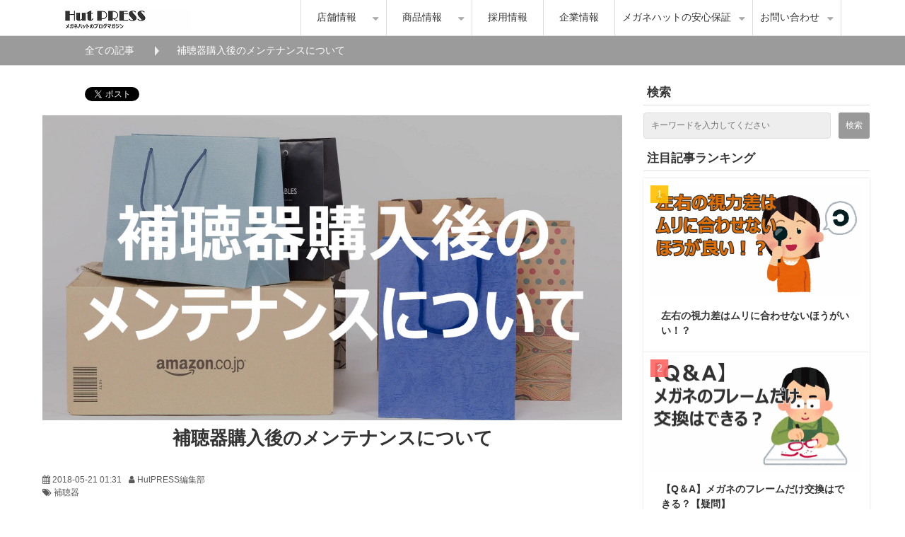

--- FILE ---
content_type: text/html; charset=utf-8
request_url: https://www.meganehut.com/blog/229
body_size: 16829
content:
<!DOCTYPE html><html lang="ja"><head><meta charSet="utf-8"/><meta name="viewport" content="width=device-width"/><meta property="og:locale" content="ja_JP"/><meta property="og:type" content="article"/><meta property="og:title" content="補聴器購入後のメンテナンスについて"/><meta property="og:description" content="補聴器は購入して終わり、というものではありません。補聴器を使用した聞こえに慣れるまでに時間が必要なこともあります。また、長くご使用いただくには日々のメンテナンスが大切になってきます。"/><meta property="og:site_name" content="メガネハット（株式会社アーバン）"/><meta property="twitter:card" content="summary_large_image"/><meta property="twitter:title" content="補聴器購入後のメンテナンスについて"/><meta property="twitter:description" content="補聴器は購入して終わり、というものではありません。補聴器を使用した聞こえに慣れるまでに時間が必要なこともあります。また、長くご使用いただくには日々のメンテナンスが大切になってきます。"/><meta property="og:image" content="https://ferret-one.akamaized.net/images/59e4694d256aa624c5002da3/large.jpeg?utime=1508141389"/><meta property="twitter:image" content="https://ferret-one.akamaized.net/images/59e4694d256aa624c5002da3/large.jpeg?utime=1508141389"/><title>補聴器購入後のメンテナンスについて | メガネハット（株式会社アーバン）</title><meta name="description" content="補聴器は購入して終わり、というものではありません。補聴器を使用した聞こえに慣れるまでに時間が必要なこともあります。また、長くご使用いただくには日々のメンテナンスが大切になってきます。"/><link rel="canonical" href="https://www.meganehut.com/blog/229"/><meta property="og:url" content="https://www.meganehut.com/blog/229"/><link rel="shortcut icon" type="image/x-icon" href="https://ferret-one.akamaized.net/images/5886cddb014c8e766e0001b4/original.jpeg?utime=1485229531"/><link href="https://ferret-one.akamaized.net/cms/website/build_20251223154906/css/theme/cms/navi/style.css" rel="stylesheet"/><link href="https://ferret-one.akamaized.net/cms/website/build_20251223154906/css/theme/cms/hu-0013-01.css" rel="stylesheet"/><link href="https://ferret-one.akamaized.net/cms/website/build_20251223154906/css/font-awesome.min.css" rel="stylesheet"/><style class="colors-class-list">.color-f9f8fd { color: #f9f8fd }
.color-fcfbff { color: #fcfbff }
.color-f1f0f7 { color: #f1f0f7 }
.color-f1f0f5 { color: #f1f0f5 }</style><link href="https://ferret-one.akamaized.net/cms/website/build_20251223154906/css/global.css" rel="stylesheet"/><link href="/__/custom_css/sites/c16040800633?utime=1769319231652" rel="stylesheet"/><link href="/__/custom_css/pages/588ac570014c8e0a14005c10?utime=1769319231652" rel="stylesheet"/><meta name="next-head-count" content="24"/><script data-nscript="beforeInteractive">(function(w,d,s,l,i){w[l]=w[l]||[];w[l].push({'gtm.start':
    new Date().getTime(),event:'gtm.js'});var f=d.getElementsByTagName(s)[0],
    j=d.createElement(s),dl=l!='dataLayer'?'&l='+l:'';j.async=true;j.src=
    '//www.googletagmanager.com/gtm.js?id='+i+dl;f.parentNode.insertBefore(j,f);
    })(window,document,'script','dataLayer','GTM-58S76MZ');</script><link rel="preload" href="https://ferret-one.akamaized.net/cms/website/build_20251223154906/_next/static/css/3a2542541ae0a365.css" as="style"/><link rel="stylesheet" href="https://ferret-one.akamaized.net/cms/website/build_20251223154906/_next/static/css/3a2542541ae0a365.css" data-n-p=""/><link rel="preload" href="https://ferret-one.akamaized.net/cms/website/build_20251223154906/_next/static/css/86b167a98608df1a.css" as="style"/><link rel="stylesheet" href="https://ferret-one.akamaized.net/cms/website/build_20251223154906/_next/static/css/86b167a98608df1a.css" data-n-p=""/><noscript data-n-css=""></noscript><script defer="" nomodule="" src="https://ferret-one.akamaized.net/cms/website/build_20251223154906/_next/static/chunks/polyfills-c67a75d1b6f99dc8.js"></script><script src="https://ferret-one.akamaized.net/cms/website/build_20251223154906/javascripts/jquery-1.12.4.js" defer="" data-nscript="beforeInteractive"></script><script src="https://ferret-one.akamaized.net/cms/website/build_20251223154906/_next/static/chunks/webpack-a738e8c1c930f04e.js" defer=""></script><script src="https://ferret-one.akamaized.net/cms/website/build_20251223154906/_next/static/chunks/framework-79bce4a3a540b080.js" defer=""></script><script src="https://ferret-one.akamaized.net/cms/website/build_20251223154906/_next/static/chunks/main-f7336f9dc76502ff.js" defer=""></script><script src="https://ferret-one.akamaized.net/cms/website/build_20251223154906/_next/static/chunks/pages/_app-1c1efe28789e670d.js" defer=""></script><script src="https://ferret-one.akamaized.net/cms/website/build_20251223154906/_next/static/chunks/fec483df-e0f7afedb46a82ad.js" defer=""></script><script src="https://ferret-one.akamaized.net/cms/website/build_20251223154906/_next/static/chunks/1064-924f96e470c13a47.js" defer=""></script><script src="https://ferret-one.akamaized.net/cms/website/build_20251223154906/_next/static/chunks/1601-384935cec67d4297.js" defer=""></script><script src="https://ferret-one.akamaized.net/cms/website/build_20251223154906/_next/static/chunks/9257-a8076b1d1a5615f0.js" defer=""></script><script src="https://ferret-one.akamaized.net/cms/website/build_20251223154906/_next/static/chunks/131-01563986ccbef7bf.js" defer=""></script><script src="https://ferret-one.akamaized.net/cms/website/build_20251223154906/_next/static/chunks/6851-c311f6e494cfc678.js" defer=""></script><script src="https://ferret-one.akamaized.net/cms/website/build_20251223154906/_next/static/chunks/6915-fdceaa29a1ffee57.js" defer=""></script><script src="https://ferret-one.akamaized.net/cms/website/build_20251223154906/_next/static/chunks/7224-5cc81e69d876ceba.js" defer=""></script><script src="https://ferret-one.akamaized.net/cms/website/build_20251223154906/_next/static/chunks/7938-9b2941f070878cc5.js" defer=""></script><script src="https://ferret-one.akamaized.net/cms/website/build_20251223154906/_next/static/chunks/pages/website/%5BsiteName%5D/blog/articles/%5BarticleId%5D-8492e39bb3ee9941.js" defer=""></script><script src="https://ferret-one.akamaized.net/cms/website/build_20251223154906/_next/static/kz13Hgu_ifot1hNRU-nbp/_buildManifest.js" defer=""></script><script src="https://ferret-one.akamaized.net/cms/website/build_20251223154906/_next/static/kz13Hgu_ifot1hNRU-nbp/_ssgManifest.js" defer=""></script></head><body id="page-custom-css-id"><div id="__next" data-reactroot=""><noscript><iframe title="gtm" src="https://www.googletagmanager.com/ns.html?id=GTM-58S76MZ" height="0" width="0" style="display:none;visibility:hidden"></iframe></noscript><div id="page-show" page_title="blog_template" form_page="false"></div><div id="page-analyse" data-id="59e45f75256aa6213a002678" style="display:none"></div><div class="navi-001-01"><header role="banner" id="navigations"><div class="inner clearfix"><div class="logo"><h1><a href="/"><img src="https://ferret-one.akamaized.net/images/588efd84014c8e509f000856/original.jpeg?utime=1485766020" alt="メガネハット（株式会社アーバン）" width="180" height="30"/></a></h1></div><nav class="main-menu navigation-hide-border navigation-font-family pc" style="font-family:;height:;min-height:;padding:;margin:;border:;overflow:;justify-content:"><ul class="clearfix"><li class="level-01-trigger"><a href="/shop">店舗情報</a><ul class="level-01-cont"><li class="level-02"><a href="/shoptiba">千葉県の店舗</a></li><li class="level-02"><a href="/shopibaraki">茨城県の店舗</a></li><li class="level-02"><a href="/shopsaitama">埼玉県の店舗</a></li></ul></li><li class="level-01-trigger"><a href="/Merchandiseinformation">商品情報</a><ul class="level-01-cont"><li class="level-02"><a href="/385553">メガネが初めての方へ</a></li><li class="level-02"><a href="/opticalframe">メガネフレーム</a></li><li class="level-02"><a href="/lens">メガネレンズ</a></li><li class="level-02-trigger"><a href="/sunglass">サングラス</a><ul class="level-02-cont"><li class="level-03"><a href="/eyeware_Gears">防護用サングラス取扱店舗</a></li></ul></li><li class="level-02"><a href="/contactlens">コンタクトレンズ</a></li><li class="level-02"><a href="/hearing-aid">補聴器</a></li><li class="level-02"><a href="/megane-care">メガネ関連用品</a></li></ul></li><li class="level-01"><a href="/urban_recruit/top">採用情報</a></li><li class="level-01"><a href="/company">企業情報</a></li><li class="level-01-trigger"><a href="/meganehu-hoshou">メガネハットの安心保証</a><ul class="level-01-cont"><li class="level-02"><a href="/153177">補聴器100%満足保証</a></li></ul></li><li class="level-01-trigger"><a href="/ContactUs">お問い合わせ</a><ul class="level-01-cont"><li class="level-02"><a href="/Question">よくあるご質問</a></li><li class="level-02"><a href="/153863">お客様の声</a></li><li class="level-02"><a href="/159345">法人のお客様</a></li></ul></li></ul></nav></div></header></div><div class="clearfix theme-hu-0013-01 v2-0 no-header" id="hu-0013-01"><div class="breadcrumbs"><ul class="clearfix"><li><a href="/blog">全ての記事</a></li><li><span>補聴器購入後のメンテナンスについて</span></li></ul></div><div class="wrapper clearfix side-right page-588ac570014c8e0a14005c10"><div class="contents blog-contents"><section class="content-element content-1"><div class="inner"><div class="row row-1"><div class="col col-1"><div class="component component-1 social-button"><ul style="text-align:left"><li style="display:inline-block;vertical-align:top;line-height:0;padding:10px 20px"><div class="fb-share-button" data-href="" data-layout="button"></div></li><li style="display:inline-block;vertical-align:top;line-height:0;padding:10px 20px" class="styles_twitter-button__9jALA"><a class="twitter-share-button" href="https://twitter.com/share" data-lang="ja" data-count="horizontal" data-url="">ツイート</a></li><li style="display:inline-block;vertical-align:top;line-height:0;padding:10px 20px"><a href="//b.hatena.ne.jp/entry/" class="hatena-bookmark-button" data-hatena-bookmark-lang="ja" data-hatena-bookmark-layout="standard-balloon" title="このエントリーをはてなブックマークに追加"><img src="//b.st-hatena.com/images/entry-button/button-only@2x.png" alt="このエントリーをはてなブックマークに追加" width="20" height="20" style="border:none"/></a></li></ul></div><article class="component blog_article" itemscope="" itemType="https://schema.org/Article"><div class="article-eyecatch"><img loading="eager" id="" src="https://ferret-one.akamaized.net/images/59e4694d256aa624c5002da3/original.jpeg?utime=1508141389" alt="catch-img" class="" height="630" width="1200" role="presentation"/></div><div class="article-post"><h1 itemProp="headline">補聴器購入後のメンテナンスについて</h1><div class="article-meta-info"><span class="post-date"><i class="fa fa-calendar"></i><time dateTime="2018-05-21T01:31:00.000Z" itemProp="datePublished">2018-05-21 01:31</time></span><span class="article-author"><i class="fa fa-user"></i>HutPRESS編集部</span><p><span class="article-tags"><i class="fa fa-tags"></i><a href="/__/tags/%E8%A3%9C%E8%81%B4%E5%99%A8" class="tag">補聴器</a></span></p></div><div class="component richtext"><p><span style="font-size:18px;">補聴器は購入して終わり、というものではありません。補聴器を使用した聞こえに慣れるまでに時間が必要なこともあります。また、長くご使用いただくには日々のメンテナンスが大切になってきます。</span></p><p><span style="font-size:18px;">今回は、補聴器購入後のメンテナンスについてご紹介いたします。</span></p><h2 data-heading-id="1508139105755" id="59e45f75256aa6213a002678-1508139105755">購入後、少しずつ音量を上げましょう</h2><p style="text-align: center;"><img data-cke-saved-src="https://ferret-one.akamaized.net/images/59e462e7014c8e27130005a3/normal.jpeg" src="https://ferret-one.akamaized.net/images/59e462e7014c8e27130005a3/normal.jpeg" style="max-width:100%;width: auto !important;"></p><p><span style="font-size:18px;">補聴器を装用すると必要な会話だけではなく、車の通る音や、食器の擦れる音などの、不快に感じる音も大きくなってしまうことがあります。</span></p><p><span style="font-size:18px;">補聴器の装用が慣れている方であれば問題は少ないのですが、初めての方に『必要だから』といって、大きな音の設定にしてしまっては返って不便になってしまいます。</span></p><p><span style="font-size:18px;">そのため、<strong>補聴器購入から最初の1ヶ月ほどは<span style="color:#ff0000;">必要な音の70％くらいから</span>初めることを提案しています</strong>。補聴器での聞こえに慣れてくる<strong>2ヶ月から3ヶ月程で必要な音量を出すことで快適な補聴器装用となります</strong>。</span></p><p><span style="font-size:18px;">補聴器購入後、<strong>3ヶ月目までは購入店で音量の調節をしてもらいましょう。</strong>その際に、補聴器を装用して不快に感じた環境などがあれば、メモを取り店舗スタッフに相談してみましょう。</span></p><h2 data-heading-id="1508139115706" id="59e45f75256aa6213a002678-1508139115706">パーツの中には消耗品も</h2><p style="text-align: center;"><img data-cke-saved-src="https://ferret-one.akamaized.net/images/59a91330256aa62b6d000e83/normal.jpeg" src="https://ferret-one.akamaized.net/images/59a91330256aa62b6d000e83/normal.jpeg" style="max-width:100%;width: auto !important;"></p><p><span style="font-size:18px;">補聴器の装用を始めると、耳の中で音が振動するため耳垢が外に押し出されるようになります。<strong>補聴器には耳垢が内部まで入り込まないようなパーツが組み込まれていますが、装用を続けているとパーツが目詰まりを起こし、本来の音が出せなくなります。</strong></span></p><p><span style="font-size:18px;">こうした補聴器のパーツは消耗品となっています。店舗での交換が行えますので、<span style="color:#ff0000;"><strong>少なくても6ヶ月に1回は交換</strong></span>するようにしましょう。</span></p><p><span style="font-size:18px;">また、耳かけ型であれば音を通すチューブ部分の交換も必要になってきます。パーツ代金は数百円ほどの物が多く、交換作業も数分で終わることがほとんどですのでお気軽に申し付け下さい。</span></p><h2 data-heading-id="1508139120114" id="59e45f75256aa6213a002678-1508139120114">季節の変わり目にはメンテナンスを</h2><p><span style="font-size:18px;">補聴器の大敵は<span style="color:#ff0000;"><strong>湿気</strong></span>です。そのため湿気の多い夏場は補聴器が不調になりやすい季節です。メガネハットです全店に湿気除去を行う機械を配備しています。</span></p><p style="text-align: center;"><span style="font-size:18px;"><img data-cke-saved-src="https://ferret-one.akamaized.net/images/592fddb9256aa651bb0027d3/normal.jpeg" src="https://ferret-one.akamaized.net/images/592fddb9256aa651bb0027d3/normal.jpeg" style="max-width:100%;width: auto !important;"></span></p><p><span style="font-size:18px;">季節の変わり目などには、部品や聞こえのメンテナンスを含めご相談ください。購入後のメンテナンスもしっかりと担当させていただきます。</span></p></div><section class="author"><div class="author-image"><img loading="lazy" id="" src="https://ferret-one.akamaized.net/images/588efd2ccf0a3310130000f4/original.jpeg?utime=1485765932" alt="HutPRESS編集部" class="" height="450" width="600" role="presentation"/></div><div class="author-info"><h1 class="author-name">HutPRESS編集部</h1><div class="author-description">メガネハットの最新情報・お得情報から、メガネ・コンタクトレンズ・補聴器の最新情報、業界情報をいち早くお届けしています。</div></div></section></div></article><section class="prev-next-link"><a class="prev-link" href="/blog/24"><h3 class="prev-next-label">前の記事</h3><div class="thumb-wrap"><img loading="lazy" id="" src="https://ferret-one.akamaized.net/images/589bd8226bc317471f000cb9/thumb.jpeg?utime=1486608418" alt="prev-article-image" class="" height="630" width="1200" role="presentation"/><p>おしゃれなカラーコンタクトに気をつけて！</p></div></a><a class="next-link" href="/blog/266"><h3 class="prev-next-label">次の記事</h3><div class="thumb-wrap"><img loading="lazy" id="" src="https://ferret-one.akamaized.net/images/5b0bd01d014c8e036e0033d6/thumb.jpeg?utime=1527500829" alt="next-article-image" class="" height="630" width="1200" role="presentation"/><p>クリックリーダー入荷しました！</p></div></a></section></div></div><div class="row row-2"><div class="col col-1"><div class="component component-1 image" style="border:solid #686666 1px"><a href="https://www.rakuten.ne.jp/gold/pocket-megane/" target="_self"><img loading="lazy" id="" src="https://ferret-one.akamaized.net/images/640309191fa008794434a116/large.jpeg?utime=1677920537" alt="" class="" style="width:100%;border-radius:0;max-width:100%" height="538" width="1024" role="presentation"/></a></div></div></div><div class="row row-3"><div class="col col-1" style="width:50%"><div id="588ac570014c8e0a14005c10-79579e9998ef200e6e94f5d9" class="component component-2 heading heading-align-null"><h3 style="overflow-wrap:break-word">現在41店舗、店舗展開中！</h3></div><div class="component component-3 text text-align-null" style="overflow-wrap:break-word"><p>メガネハットは千葉・茨城・埼玉の関東を中心に現在41店舗を展開中。<br>ニーズに応えるプロの技術とサービスの提供を心がけ、「メガネを買うならメガネハット！」の輪を広げ、お客様から深く愛される店づくり・会社づくりを日々追及しています！</p>
</div></div><div class="col col-2" style="width:50%"><div id="588ac570014c8e0a14005c10-cbc4556104d5f5f0544e7495" class="component component-2 heading heading-align-null"><h3 style="overflow-wrap:break-word">定番のモデルから流行のモデルまで</h3></div><div class="component component-3 text text-align-null" style="overflow-wrap:break-word"><p>メガネハットのハットはＨＵＴ(小屋）という意味です。華美な内装を抑えてお客様に少しでも良い商品を安くご提供したいという私共の願いです。
この創業当時からの思いは変えず、お客様のニーズにお応えできるよう、良い商品を低価格で、お客様のライフスタイルに合わせ、きめ細かい対応、商品をご提供できるようにいたしました。</p>
</div></div></div><div class="row row-4"><div class="col col-1"></div></div></div></section></div><div class="side right"><div class="inner"><div id="588ac570014c8e0a14005c10-1e210eae0e033fab6185a1c6" class="component component-1 rich-heading heading"><h3>検索</h3></div><div class="component component-2 search"><div class="search-cont"><form id="search_keyword" method="get" action="/__/search" accept-charset="UTF-8"><input type="search" name="q" id="q" placeholder="キーワードを入力してください" itemProp="query-input" required=""/><input type="hidden" name="page_id" value="588ac570014c8e0a14005c10"/><input type="hidden" name="place_holder" value="キーワードを入力してください"/><input type="hidden" name="display_items" value="show,title"/><input type="submit" value="検索"/></form></div></div><div id="588ac570014c8e0a14005c10-3293e25c7a091a2cb999cf58" class="component component-3 heading heading-align-null"><h3 style="overflow-wrap:break-word">
注目記事ランキング</h3></div><div class="component component-4 blog-ranking entry-list blog-ranking-left"><div></div><div class="article-per-page"></div></div><div id="588ac570014c8e0a14005c10-b31253409f586af8ecd64e04" class="component component-5 rich-heading heading"><h3><br />補聴器特集</h3></div><div class="component component-6 entry-list"><div class="article-list"><div class="article-per-page"></div></div></div><div class="component component-7 fblikebox"><div class="fb-page" data-href="https://www.facebook.com/meganehut99/" data-show-facepile="false" data-hide-cover="false" data-tabs="timeline" data-adapt-container-width="true" data-width="500"></div></div><div id="588ac570014c8e0a14005c10-35dc3cc314338bcaa3380687" class="component component-8 heading heading-align-null"><h3 style="overflow-wrap:break-word">アーカイブ</h3></div><div class="component component-9 blog-archive archive-align-left"></div></div></div></div><div class="foot" style="background-color:#003C8C"><div class="foot-cont"><div class="row row-1"><div class="col col-1" style="width:25%"><div id="588ac570014c8e0a14005c10-9c96c405a3ce9be3d7071750" class="component component-1 rich-heading heading"><h3><span class="color-f9f8fd                         ">商品情報</span></h3></div><div class="component component-2 list vertical circle"><ul style="overflow-wrap:break-word;color:#f7f1f1"><li><a href="/opticalframe" target="_self" style="color:#f7f1f1">メガネフレーム</a></li><li><a href="/lens" target="_self" style="color:#f7f1f1">メガネレンズ</a></li><li><a href="/hearing-aid" target="_self" style="color:#f7f1f1">補聴器</a></li><li><a href="/contactlens" target="_self" style="color:#f7f1f1">コンタクト</a></li><li><a href="/sunglass" target="_self" style="color:#f7f1f1">サングラス</a></li></ul></div></div><div class="col col-2" style="width:25%"><div id="588ac570014c8e0a14005c10-b2ddcfaf62fe1095d23cb9a5" class="component component-1 rich-heading heading"><h3><span class="color-fcfbff                         ">企業情報</span></h3></div><div class="component component-2 list vertical circle"><ul style="overflow-wrap:break-word;color:#f5f0f0"><li><a href="/company" target="_self" style="color:#f5f0f0">企業情報</a></li><li><a href="https://www.meganehut.com/urban_recruit/top" target="_self" style="color:#f5f0f0">採用情報</a></li><li><a href="/shop#TIBA" target="_self" style="color:#f5f0f0">千葉県の店舗</a></li><li><a href="/shop#IBARAKI" target="_self" style="color:#f5f0f0">茨城県の店舗</a></li><li><a href="/shop#SAITAMA" target="_self" style="color:#f5f0f0">埼玉県の店舗</a></li></ul></div></div><div class="col col-3" style="width:25%"><div id="588ac570014c8e0a14005c10-1fa84814d80ad24a545f992c" class="component component-1 rich-heading heading"><h3><span class="color-f1f0f7                         ">コンテンツ情報</span></h3></div><div class="component component-2 list vertical circle"><ul style="overflow-wrap:break-word;color:#f1eeee"><li><a href="/Question" target="_self" style="color:#f1eeee">よくあるご質問</a></li><li><a href="/blog" target="_self" style="color:#f1eeee">ブログ</a></li><li><a href="/385553" target="_self" style="color:#f1eeee">メガネが初めての方へ</a></li><li><a href="/153863" target="_self" style="color:#f1eeee">お客様の声</a></li></ul></div></div><div class="col col-4" style="width:25%"><div id="588ac570014c8e0a14005c10-3621933dc768559ea068a59e" class="component component-1 rich-heading heading"><h3><span class="color-f1f0f5                         ">その他情報</span></h3></div><div class="component component-2 list vertical circle"><ul style="overflow-wrap:break-word;color:#f5f3f3"><li><a href="/ContactUs" target="_self" style="color:#f5f3f3">お問い合わせ</a></li><li><a href="/159345" target="_self" style="color:#f5f3f3">店舗用地募集</a></li><li><a href="/153943" target="_self" style="color:#f5f3f3">個人情報保護方針</a></li></ul></div></div></div></div><div class="foot-copyright"><p>© urban. All Rights Reserved.</p></div></div></div></div><script id="__NEXT_DATA__" type="application/json">{"props":{"pageProps":{"site":{"_id":"5707a48569702d2108900100","name":"c16040800633","title":"メガネハット（株式会社アーバン）","public_powered_link":false,"theme":{"_id":"566e4b0069702d7692183200","color":"FFFFFF","name":"hu-0013-01","display_name":"mediaBase","updated_at":"2016-03-17T13:25:06.609Z","created_at":"2015-12-14T04:52:16.270Z","image_file_name":"mediabase.png","image_content_type":"image/png","image_file_size":329006,"image_fingerprint":"edce7413ef6fa0afed18875784da5558","image_updated_at":"2016-01-05T10:01:14.938Z","status":true},"cms_ver":"v2-0","semantic_html":false,"use_theme_navi_css":true,"js_script_enable":false,"google_tagmanager_id":"GTM-58S76MZ","show_top_breadcrumb":false,"favicon_id":"5886cddb014c8e766e0001b3","public_with_test_mode":false,"access_tracking":true,"rss_feed":"","domain":"www.meganehut.com","google_webmaster_content":"c04qiID39FSKLh8NUselZhQu2Su_M0COa2htozWHqsQ","allow_sanitize":true,"cert":{"_id":"5b161b6e256aa67ef0003339","status":"free_cert","expires_at":"2026-03-16T15:00:00.000Z","current_domain":"www.meganehut.com","updated_at":"2025-12-17T17:08:52.548Z","created_at":"2018-06-05T05:11:33.954Z","use_sans":false},"ad_storage":false,"analytics_storage":false},"page":{"_id":"588ac570014c8e0a14005c10","name":"blog_template","base_design_id":"63f3150dbc78e60032f18a5a","sidebar_position":"side-right","path":"/713","use_updated_at_detail":false,"use_created_at_detail":true},"layoutElements":{"navi":{"_id":"588ac570014c8e0a14005c11","brand_title_font_weight_bold":true,"brand_title_color":"000000","use_brand_logo":true,"show_navi":true,"font_type":"","sass_str":".navi, .navi-001-01, .navi-002-01 {\n  /* sample */\n}\n","_type":"NaviElement","bg_color":null,"bg_image_id":null,"bg_position":null,"bg_repeat":null,"border_color":null,"border_style":null,"border_width":null,"brand_title":null,"brand_title_font_size":"medium","business_time":null,"created_at":"2017-01-27T03:58:40.286Z","fix_navi":false,"hide_border":false,"klass":null,"logo_id":"588efd84014c8e509f000855","logo_link":null,"margin_bottom":null,"margin_left":null,"margin_right":null,"margin_top":null,"menu_items_count":"6","no_bg_image":false,"old_style":false,"phone_number":null,"rows_count":"1","updated_at":"2025-04-30T01:40:44.551Z","rows":[{"_id":"588ac570014c8e0a14005c12","_type":"Row","sass_str":".row {\n  /* sample */\n}\n","background_src":null,"bg_color":null,"bg_image_id":null,"bg_position":null,"bg_repeat":null,"block_group":null,"border_color":null,"border_style":null,"border_width":null,"created_at":"2017-01-27T03:58:40.285Z","invisible":false,"klass":null,"margin_bottom":null,"margin_left":null,"margin_right":null,"margin_top":null,"mobile_reverse_order":false,"no_bg_image":false,"updated_at":"2025-04-30T01:40:44.551Z","isShadowed":false,"lp_cta":false,"columns":[{"_id":"588ac570014c8e0a14005c13","sass_str":".col {\n  /* sample */\n}\n","_type":"Column","background_src":null,"bg_color":null,"bg_image_id":null,"bg_position":null,"bg_repeat":null,"border_color":null,"border_style":null,"border_width":null,"created_at":"2017-01-27T03:58:40.285Z","klass":null,"margin_bottom":null,"margin_left":null,"margin_right":null,"margin_top":null,"no_bg_image":false,"updated_at":"2025-04-30T01:40:44.551Z","width_percent":null,"isShadowed":false,"lp_cta":false},{"_id":"588ac570014c8e0a14005c14","sass_str":".col {\n  /* sample */\n}\n","_type":"Column","background_src":null,"bg_color":null,"bg_image_id":null,"bg_position":null,"bg_repeat":null,"border_color":null,"border_style":null,"border_width":null,"created_at":"2017-01-27T03:58:40.285Z","klass":null,"margin_bottom":null,"margin_left":null,"margin_right":null,"margin_top":null,"no_bg_image":false,"updated_at":"2025-04-30T01:40:44.551Z","width_percent":null,"isShadowed":false,"lp_cta":false}]}]},"rightSidebar":{"_id":"588ac570014c8e0a14005c1f","sass_str":".side {\n  /* sample */\n}\n","_type":"SidebarElement","bg_color":null,"bg_image_id":null,"bg_position":null,"bg_repeat":null,"border_color":null,"border_style":null,"border_width":null,"created_at":"2017-01-27T03:58:40.292Z","klass":null,"margin_bottom":null,"margin_left":null,"margin_right":null,"margin_top":null,"no_bg_image":false,"position":"right","updated_at":"2019-03-06T02:52:37.401Z","components":[{"_id":"1e210eae0e033fab6185a1c6","price_plan":"プラン","sass_str":".component.rich-heading {\n  /* sample */\n}\n","_type":"RichHeadingComponent","align":"left","background_src":null,"bg_color":"","bg_image_id":null,"bg_position":"","bg_repeat":null,"border_color":"","border_style":null,"border_width":null,"class_color":"","class_name":null,"component_control":null,"content":"検索","created_at":"2018-05-12T01:52:24.504Z","element_id":null,"invisible":false,"klass":"","margin_bottom":null,"margin_left":null,"margin_right":null,"margin_top":null,"no_bg_image":false,"price_plan_color":null,"rich_heading_type":"h3","text_position":null,"updated_at":"2018-05-12T01:52:24.504Z"},{"_id":"2737f18c5bbffb5e01a43e49","place_holder":"キーワードを入力してください","sass_str":".component.search {\n  /* sample */\n}\n","display_items":["show","title"],"_type":"SearchComponent","align":"left","background_src":null,"bg_color":null,"bg_image_id":null,"bg_position":null,"bg_repeat":null,"border_color":null,"border_style":null,"border_width":null,"component_control":null,"content":"検索パーツ","created_at":"2018-05-12T01:52:24.504Z","klass":null,"margin_bottom":null,"margin_left":null,"margin_right":null,"margin_top":null,"no_bg_image":false,"updated_at":"2018-05-12T01:52:24.504Z"},{"_id":"3293e25c7a091a2cb999cf58","sass_str":".component.heading {\n  /* sample */\n}\n","_type":"HeadingComponent","align":"left","background_src":null,"bg_color":null,"bg_image_id":null,"bg_position":null,"bg_repeat":null,"border_color":null,"border_style":null,"border_width":null,"color":null,"component_control":null,"content":"\n注目記事ランキング","created_at":"2017-01-28T07:34:56.548Z","heading_type":"h3","invisible":false,"klass":null,"margin_bottom":null,"margin_left":null,"margin_right":null,"margin_top":null,"no_bg_image":false,"price_plan":"プラン","price_plan_color":null,"text_position":null,"updated_at":"2017-01-28T07:34:56.548Z"},{"_id":"d92c10d280ecd4edb837bc1f","sass_str":".component.blog-ranking {\n  /* sample */\n}\n","display_items":["title","large_image"],"use_pagination":false,"per_page_changeable":false,"_type":"BlogRankingComponent","align":"left","background_src":null,"bg_color":null,"bg_image_id":null,"bg_position":null,"bg_repeat":null,"blog_ranking":null,"border_color":null,"border_style":null,"border_width":null,"component_control":null,"content":null,"created_at":"2017-01-27T09:34:20.720Z","klass":null,"margin_bottom":null,"margin_left":null,"margin_right":null,"margin_top":null,"no_bg_image":false,"per_page":"5","period":"weekly","show_low_level":false,"sort_by":"pv_desc","time_format":"hyphen","updated_at":"2017-01-27T09:34:20.720Z"},{"_id":"b31253409f586af8ecd64e04","price_plan":"プラン","sass_str":".component.rich-heading {\n  /* sample */\n}\n","_type":"RichHeadingComponent","align":"left","background_src":null,"bg_color":"","bg_image_id":null,"bg_position":"","bg_repeat":null,"border_color":"","border_style":null,"border_width":null,"class_color":"","class_name":null,"component_control":null,"content":"\n補聴器特集","created_at":"2018-05-12T02:06:46.428Z","element_id":null,"invisible":false,"klass":"","margin_bottom":null,"margin_left":null,"margin_right":null,"margin_top":null,"no_bg_image":false,"price_plan_color":null,"rich_heading_type":"h3","text_position":null,"updated_at":"2018-05-12T02:06:46.428Z"},{"_id":"cfffd7360494dec2f13102e9","sass_str":".entry-list {\n  /* sample */\n}\n","tag_id":"588ae8c2014c8e214e00676f","category_id":"","display_items":["title","thumbnail_image"],"use_pagination":false,"per_page_changeable":true,"_type":"ArticleListComponent","align":"left","background_src":null,"bg_color":"","bg_image_id":null,"bg_position":"","bg_repeat":null,"border_color":"","border_style":null,"border_width":null,"col_number_class":null,"component_control":null,"content":null,"created_at":"2018-05-12T02:06:46.428Z","is_without_article_notify":false,"klass":"","list_size":"small","margin_bottom":null,"margin_left":null,"margin_right":null,"margin_top":null,"no_bg_image":false,"per_page":"5","show_low_level":false,"sort_by":"public_desc","time_format":"hyphen","top_page_id":"573acf4a69702d5d58a43800","updated_at":"2018-06-01T00:28:56.017Z"},{"_id":"cb2f66a13cc81901ace31dda","show_friend_face":false,"show_header":true,"show_posts":true,"show_border":true,"sass_str":".component.fblikebox {\n  /* sample */\n}\n","_type":"FacebookLikeboxComponent","align":"left","background_src":null,"bg_color":null,"bg_image_id":null,"bg_position":null,"bg_repeat":null,"border_color":null,"border_style":null,"border_width":null,"color_scheme":"light","component_control":null,"content":null,"created_at":"2017-01-30T09:56:54.449Z","facebook_page_url":"https://www.facebook.com/meganehut99/","klass":null,"margin_bottom":null,"margin_left":null,"margin_right":null,"margin_top":null,"no_bg_image":false,"updated_at":"2017-01-30T09:56:54.449Z"},{"_id":"35dc3cc314338bcaa3380687","sass_str":".component.heading {\n  /* sample */\n}\n","_type":"HeadingComponent","align":"left","background_src":null,"bg_color":null,"bg_image_id":null,"bg_position":null,"bg_repeat":null,"border_color":null,"border_style":null,"border_width":null,"color":null,"component_control":null,"content":"アーカイブ","created_at":"2017-02-14T09:42:28.850Z","heading_type":"h3","invisible":false,"klass":null,"margin_bottom":null,"margin_left":null,"margin_right":null,"margin_top":null,"no_bg_image":false,"price_plan":"プラン","price_plan_color":null,"text_position":null,"updated_at":"2017-02-14T09:42:28.850Z"},{"_id":"12b37e5bd719c69a873dfa1f","sass_str":".component.blog-archive {\n  /* sample */\n}\n","_type":"BlogArchiveComponent","align":"left","archive_component":null,"background_src":null,"bg_color":null,"bg_image_id":null,"bg_position":null,"bg_repeat":null,"border_color":null,"border_style":null,"border_width":null,"component_control":null,"content":"アーカイブ","created_at":"2017-02-14T09:42:28.850Z","klass":null,"margin_bottom":null,"margin_left":null,"margin_right":null,"margin_top":null,"no_bg_image":false,"updated_at":"2017-02-14T09:42:28.850Z"}]},"footer":{"_id":"607169d93d117b28e17f2710","_type":"FooterElement","template":"# %{{trademark}}\n","sass_str":".foot {\n  /* sample */\n}\n","bg_color":"003C8C","bg_image_id":null,"bg_position":null,"border_color":null,"border_width":null,"copyright":"© urban. All Rights Reserved.","created_at":"2017-10-12T03:35:15.593Z","klass":null,"margin_bottom":null,"margin_left":null,"margin_right":null,"margin_top":null,"no_bg_image":false,"trademark":null,"updated_at":"2021-04-06T02:56:02.132Z","bg_repeat":null,"border_style":null,"rows":[{"_id":"59dee2f39229383eef0006ca","_type":"Row","sass_str":".row {\n  /* sample */\n}\n","background_src":null,"bg_color":null,"bg_image_id":null,"bg_position":null,"bg_repeat":null,"block_group":null,"border_color":null,"border_style":null,"border_width":null,"created_at":"2017-10-12T03:35:15.592Z","invisible":false,"klass":null,"margin_bottom":null,"margin_left":null,"margin_right":null,"margin_top":null,"mobile_reverse_order":false,"no_bg_image":false,"updated_at":"2017-10-12T03:35:15.592Z","columns":[{"_id":"59dee2f39229383eef0006cc","sass_str":".col {\n  /* sample */\n}\n","_type":"Column","background_src":null,"bg_color":null,"bg_image_id":null,"bg_position":null,"bg_repeat":null,"border_color":null,"border_style":null,"border_width":null,"created_at":"2017-10-12T03:35:15.592Z","klass":null,"margin_bottom":null,"margin_left":null,"margin_right":null,"margin_top":null,"no_bg_image":false,"updated_at":"2017-10-12T03:35:15.592Z","width_percent":25,"components":[{"_id":"9c96c405a3ce9be3d7071750","_type":"RichHeadingComponent","price_plan":"プラン","sass_str":".component.rich-heading {\n  /* sample */\n}\n","align":"left","background_src":null,"bg_color":"","bg_image_id":null,"bg_position":"","bg_repeat":null,"border_color":"","border_style":null,"border_width":null,"class_color":" color-f9f8fd","class_name":null,"component_control":null,"content":"\u003cspan class=\"color-f9f8fd                         \"\u003e商品情報\u003c/span\u003e","created_at":"2017-10-12T05:19:21.557Z","element_id":null,"invisible":false,"klass":"","margin_bottom":null,"margin_left":null,"margin_right":null,"margin_top":null,"no_bg_image":false,"price_plan_color":null,"rich_heading_type":"h3","text_position":null,"updated_at":"2017-10-12T05:19:21.557Z"},{"_id":"96c81631bc9a5f223d83385a","_type":"ListComponent","sass_str":".component.list {\n  /* sample */\n}\n","show_arrangement":true,"align":"left","arrangement":"vertical","background_src":null,"bg_color":null,"bg_image_id":null,"bg_position":null,"bg_repeat":null,"border_color":null,"border_style":null,"border_width":null,"color":"#f7f1f1","component_control":null,"content":null,"created_at":"2017-10-12T05:19:21.557Z","klass":null,"list_style_type":"circle","margin_bottom":null,"margin_left":null,"margin_right":null,"margin_top":null,"no_bg_image":false,"updated_at":"2017-10-12T05:19:21.557Z","links":[{"_id":"62f9af4ffc33363b4e5c9f1a","open_target":"_self","article_id":null,"blog_id":null,"download_link":"","heading_component_id":"","heading_element_id":null,"no_follow":false,"page_id":"572a88e469702d5c0ff43700","title":"メガネフレーム","url":"/opticalframe"},{"_id":"62f9af4ffc33363b4e5c9f1b","open_target":"_self","article_id":null,"blog_id":null,"download_link":"","heading_component_id":"","heading_element_id":null,"no_follow":false,"page_id":"577e22dc69702d1ee9506100","title":"メガネレンズ","url":"/lens"},{"_id":"62f9af4ffc33363b4e5c9f1c","open_target":"_self","article_id":null,"blog_id":null,"download_link":"","heading_component_id":"","heading_element_id":null,"no_follow":false,"page_id":"59464a5b922938440000000e","title":"補聴器","url":"/hearing-aid"},{"_id":"62f9af4ffc33363b4e5c9f1d","open_target":"_self","article_id":null,"blog_id":null,"download_link":null,"heading_component_id":null,"heading_element_id":null,"no_follow":false,"page_id":"620e08db0d7266114691d0e7","title":"コンタクト","url":"/contactlens"},{"_id":"62f9af4ffc33363b4e5c9f1e","open_target":"_self","article_id":null,"blog_id":null,"download_link":"","heading_component_id":"","heading_element_id":null,"no_follow":false,"page_id":"572f4a3e69702d7b57de0a00","title":"サングラス","url":"/sunglass"}]}]},{"_id":"969c5fcd6c82a2e60fbbc1c1","sass_str":".col {\n  /* sample */\n}\n","_type":"Column","background_src":null,"bg_color":null,"bg_image_id":null,"bg_position":null,"bg_repeat":null,"border_color":null,"border_style":null,"border_width":null,"created_at":"2017-10-12T05:19:21.558Z","klass":null,"margin_bottom":null,"margin_left":null,"margin_right":null,"margin_top":null,"no_bg_image":false,"updated_at":"2017-10-12T05:19:21.558Z","width_percent":25,"components":[{"_id":"b2ddcfaf62fe1095d23cb9a5","_type":"RichHeadingComponent","price_plan":"プラン","sass_str":".component.rich-heading {\n  /* sample */\n}\n","align":"left","background_src":null,"bg_color":"","bg_image_id":null,"bg_position":"","bg_repeat":null,"border_color":"","border_style":null,"border_width":null,"class_color":" color-fcfbff","class_name":null,"component_control":null,"content":"\u003cspan class=\"color-fcfbff                         \"\u003e企業情報\u003c/span\u003e","created_at":"2017-10-12T05:19:21.558Z","element_id":null,"invisible":false,"klass":"","margin_bottom":null,"margin_left":null,"margin_right":null,"margin_top":null,"no_bg_image":false,"price_plan_color":null,"rich_heading_type":"h3","text_position":null,"updated_at":"2017-10-12T05:19:21.558Z"},{"_id":"5e8cb87e3e49749f8fe6b9bb","_type":"ListComponent","sass_str":".component.list {\n  /* sample */\n}\n","show_arrangement":true,"align":"left","arrangement":"vertical","background_src":null,"bg_color":null,"bg_image_id":null,"bg_position":null,"bg_repeat":null,"border_color":null,"border_style":null,"border_width":null,"color":"#f5f0f0","component_control":null,"content":null,"created_at":"2017-10-12T05:19:21.558Z","klass":null,"list_style_type":"circle","margin_bottom":null,"margin_left":null,"margin_right":null,"margin_top":null,"no_bg_image":false,"updated_at":"2017-10-12T05:19:21.558Z","links":[{"_id":"62f9af4ffc33363b4e5c9f22","open_target":"_self","article_id":null,"blog_id":null,"download_link":"","heading_component_id":"","heading_element_id":null,"no_follow":false,"page_id":"5707a49569702d5605370200","title":"企業情報","url":"/company"},{"_id":"62f9af4ffc33363b4e5c9f23","open_target":"_self","article_id":null,"blog_id":null,"download_link":"","heading_component_id":"","heading_element_id":null,"no_follow":false,"page_id":null,"title":"採用情報","url":"https://www.meganehut.com/urban_recruit/top"},{"_id":"62f9af4ffc33363b4e5c9f24","open_target":"_self","article_id":null,"blog_id":null,"download_link":"","heading_component_id":"","heading_element_id":null,"no_follow":false,"page_id":null,"title":"千葉県の店舗","url":"/shop#TIBA"},{"_id":"62f9af4ffc33363b4e5c9f25","open_target":"_self","article_id":null,"blog_id":null,"download_link":"","heading_component_id":"","heading_element_id":null,"no_follow":false,"page_id":null,"title":"茨城県の店舗","url":"/shop#IBARAKI"},{"_id":"62f9af4ffc33363b4e5c9f26","open_target":"_self","article_id":null,"blog_id":null,"download_link":"","heading_component_id":"","heading_element_id":null,"no_follow":false,"page_id":null,"title":"埼玉県の店舗","url":"/shop#SAITAMA"}]}]},{"_id":"9728c3b86686e8b5f703ee66","sass_str":".col {\n  /* sample */\n}\n","_type":"Column","background_src":null,"bg_color":null,"bg_image_id":null,"bg_position":null,"bg_repeat":null,"border_color":null,"border_style":null,"border_width":null,"created_at":"2017-10-12T05:19:21.558Z","klass":null,"margin_bottom":null,"margin_left":null,"margin_right":null,"margin_top":null,"no_bg_image":false,"updated_at":"2017-10-12T05:19:21.558Z","width_percent":25,"components":[{"_id":"1fa84814d80ad24a545f992c","_type":"RichHeadingComponent","price_plan":"プラン","sass_str":".component.rich-heading {\n  /* sample */\n}\n","align":"left","background_src":null,"bg_color":"","bg_image_id":null,"bg_position":"","bg_repeat":null,"border_color":"","border_style":null,"border_width":null,"class_color":" color-f1f0f7","class_name":null,"component_control":null,"content":"\u003cspan class=\"color-f1f0f7                         \"\u003eコンテンツ情報\u003c/span\u003e","created_at":"2017-10-12T05:19:21.558Z","element_id":null,"invisible":false,"klass":"","margin_bottom":null,"margin_left":null,"margin_right":null,"margin_top":null,"no_bg_image":false,"price_plan_color":null,"rich_heading_type":"h3","text_position":null,"updated_at":"2017-10-12T05:19:21.558Z"},{"_id":"94114313693d65506ae30dbf","_type":"ListComponent","sass_str":".component.list {\n  /* sample */\n}\n","show_arrangement":true,"align":"left","arrangement":"vertical","background_src":null,"bg_color":null,"bg_image_id":null,"bg_position":null,"bg_repeat":null,"border_color":null,"border_style":null,"border_width":null,"color":"#f1eeee","component_control":null,"content":null,"created_at":"2017-10-12T05:19:21.558Z","klass":null,"list_style_type":"circle","margin_bottom":null,"margin_left":null,"margin_right":null,"margin_top":null,"no_bg_image":false,"updated_at":"2017-10-12T05:19:21.558Z","links":[{"_id":"62f9af4ffc33363b4e5c9f2a","open_target":"_self","article_id":null,"blog_id":null,"download_link":"","heading_component_id":"","heading_element_id":null,"no_follow":false,"page_id":"5707a49a69702d5605e60200","title":"よくあるご質問","url":"/Question"},{"_id":"62f9af4ffc33363b4e5c9f2b","open_target":"_self","article_id":null,"blog_id":"573acf4a69702d5d58a43800","download_link":"","heading_component_id":null,"heading_element_id":null,"no_follow":false,"page_id":null,"title":"ブログ","url":"/blog"},{"_id":"62f9af4ffc33363b4e5c9f2c","open_target":"_self","article_id":null,"blog_id":null,"download_link":"","heading_component_id":"","heading_element_id":null,"no_follow":false,"page_id":"58ea1cba9229383a6200008a","title":"メガネが初めての方へ","url":"/385553"},{"_id":"62f9af4ffc33363b4e5c9f2d","open_target":"_self","article_id":null,"blog_id":null,"download_link":"","heading_component_id":"","heading_element_id":null,"no_follow":false,"page_id":"57366cfc69702d1e03770e00","title":"お客様の声","url":"/153863"}]}]},{"_id":"fab667ccae911e5703d1e9f8","sass_str":".col {\n  /* sample */\n}\n","_type":"Column","background_src":null,"bg_color":null,"bg_image_id":null,"bg_position":null,"bg_repeat":null,"border_color":null,"border_style":null,"border_width":null,"created_at":"2017-10-12T05:19:21.559Z","klass":null,"margin_bottom":null,"margin_left":null,"margin_right":null,"margin_top":null,"no_bg_image":false,"updated_at":"2017-10-12T05:19:21.559Z","width_percent":25,"components":[{"_id":"3621933dc768559ea068a59e","_type":"RichHeadingComponent","price_plan":"プラン","sass_str":".component.rich-heading {\n  /* sample */\n}\n","align":"left","background_src":null,"bg_color":"","bg_image_id":null,"bg_position":"","bg_repeat":null,"border_color":"","border_style":null,"border_width":null,"class_color":" color-f1f0f5","class_name":null,"component_control":null,"content":"\u003cspan class=\"color-f1f0f5                         \"\u003eその他情報\u003c/span\u003e","created_at":"2017-10-12T05:19:21.559Z","element_id":null,"invisible":false,"klass":"","margin_bottom":null,"margin_left":null,"margin_right":null,"margin_top":null,"no_bg_image":false,"price_plan_color":null,"rich_heading_type":"h3","text_position":null,"updated_at":"2017-10-12T05:19:21.559Z"},{"_id":"5af66b5c50dd95ebfc15e41f","_type":"ListComponent","sass_str":".component.list {\n  /* sample */\n}\n","show_arrangement":true,"align":"left","arrangement":"vertical","background_src":null,"bg_color":null,"bg_image_id":null,"bg_position":null,"bg_repeat":null,"border_color":null,"border_style":null,"border_width":null,"color":"#f5f3f3","component_control":null,"content":null,"created_at":"2017-10-12T05:19:21.559Z","klass":null,"list_style_type":"circle","margin_bottom":null,"margin_left":null,"margin_right":null,"margin_top":null,"no_bg_image":false,"updated_at":"2017-10-12T05:19:21.559Z","links":[{"_id":"62f9af4ffc33363b4e5c9f31","open_target":"_self","article_id":null,"blog_id":null,"download_link":"","heading_component_id":"","heading_element_id":null,"no_follow":false,"page_id":"57c7cd0c6bc31732ef002dc9","title":"お問い合わせ","url":"/ContactUs"},{"_id":"62f9af4ffc33363b4e5c9f32","open_target":"_self","article_id":null,"blog_id":null,"download_link":"","heading_component_id":"","heading_element_id":null,"no_follow":false,"page_id":"574008eb69702d671b290500","title":"店舗用地募集","url":"/159345"},{"_id":"62f9af4ffc33363b4e5c9f33","open_target":"_self","article_id":null,"blog_id":null,"download_link":"","heading_component_id":"","heading_element_id":null,"no_follow":false,"page_id":"5737c00469702d739ebf7300","title":"個人情報保護方針","url":"/153943"},{"_id":"62f9af4ffc33363b4e5c9f34","open_target":"_self","article_id":null,"blog_id":null,"download_link":"","heading_component_id":"","heading_element_id":null,"no_follow":false,"page_id":null,"title":"","url":""}]}]}]}]},"breadcrumb":{"_id":"588ac570014c8e0a14005c18","sass_str":".breadcrumbs {\n  /* sample */\n}\n","show_breadcrumb":true,"_type":"BreadcrumbElement","bg_color":null,"bg_image_id":null,"bg_position":null,"bg_repeat":null,"border_color":null,"border_style":null,"border_width":null,"created_at":"2017-01-27T03:58:40.288Z","current_page_title":null,"klass":null,"margin_bottom":null,"margin_left":null,"margin_right":null,"margin_top":null,"no_bg_image":false,"updated_at":"2019-03-06T02:52:37.399Z"}},"contentElements":[{"_id":"588ac570014c8e0a14005c19","bg_media_type":"image","bg_video_url":"","is_bg_video_mute_sound":true,"bg_video_fit_location":50,"bg_sp_image_position":"","bg_overlay_image_pattern":"bg_overlay_pattern_none","sass_str":".contents {\n  /* sample */\n}\n","_type":"ContentElement","background_image_ids":[],"bg_color":null,"bg_image_id":null,"bg_position":null,"bg_repeat":null,"bg_sp_image_id":null,"bg_texture_overlay_opacity":null,"bg_video_fit":"iframe-wrapper","block_component":null,"border_color":null,"border_style":null,"border_width":null,"created_at":"2017-01-27T03:58:40.291Z","is_bg_video_repeat":false,"klass":null,"margin_bottom":null,"margin_left":null,"margin_right":null,"margin_top":null,"multi_backgrounds":null,"no_bg_image":false,"overlay_color":null,"overlay_opacity":null,"theme_block":null,"updated_at":"2025-09-07T08:16:54.658Z","use_sp_image":false,"invisible":false,"rows":[{"_id":"588ac570014c8e0a14005c1a","_type":"Row","sass_str":".row {\n  /* sample */\n}\n","background_src":null,"bg_color":null,"bg_image_id":null,"bg_position":null,"bg_repeat":null,"block_group":null,"border_color":null,"border_style":null,"border_width":null,"created_at":"2017-01-27T03:58:40.289Z","invisible":false,"klass":null,"margin_bottom":null,"margin_left":null,"margin_right":null,"margin_top":null,"mobile_reverse_order":false,"no_bg_image":false,"updated_at":"2025-04-30T01:40:44.545Z","isShadowed":false,"lp_cta":false,"columns":[{"_id":"588ac570014c8e0a14005c1b","sass_str":".col {\n  /* sample */\n}\n","_type":"Column","background_src":null,"bg_color":null,"bg_image_id":null,"bg_position":null,"bg_repeat":null,"border_color":null,"border_style":null,"border_width":null,"created_at":"2017-01-27T03:58:40.289Z","klass":null,"margin_bottom":null,"margin_left":null,"margin_right":null,"margin_top":null,"no_bg_image":false,"updated_at":"2025-04-30T01:40:44.545Z","width_percent":null,"isShadowed":false,"lp_cta":false,"components":[{"_id":"20bc0333255c0ea86a78b796","sass_str":".component.social-button {\n  /* sample */\n}\n","_type":"SocialButtonComponent","align":"left","background_src":null,"bg_color":null,"bg_image_id":null,"bg_position":null,"bg_repeat":null,"border_color":null,"border_style":null,"border_width":null,"component_control":null,"content":null,"created_at":"2017-01-27T05:41:18.546Z","display_pop":"horizontal","display_sort":"horizontal","invisible":false,"klass":null,"margin_bottom":null,"margin_left":null,"margin_right":null,"margin_top":null,"no_bg_image":false,"service_types":["facebook_like","facebook_share","twitter_button","google_plus","hatena_button"],"target_url":"current_page","updated_at":"2017-01-27T05:41:18.546Z"},{"_id":"588ac570014c8e0a14005c24","page":1,"year":2016,"month":1,"display_items":["public_time"],"sass_str":".component.blog_article {\n  /* sample */\n}\n","_type":"Blog::ArticleComponent","align":"left","article_id":"","background_src":null,"bg_color":null,"bg_image_id":null,"bg_position":null,"bg_repeat":null,"blog_id":"","border_color":null,"border_style":null,"border_width":null,"category_id":null,"component_control":null,"content":null,"created_at":"2017-01-27T05:41:18.546Z","display_type":"article","klass":null,"margin_bottom":null,"margin_left":null,"margin_right":null,"margin_top":null,"no_bg_image":false,"per_page":"10","tag_id":null,"time_format":"hyphen","updated_at":"2017-01-27T05:41:18.546Z"}]}]},{"_id":"8e6c54ef32c97b601487760e","_type":"Row","sass_str":".row {\n  /* sample */\n}\n","background_src":null,"bg_color":null,"bg_image_id":null,"bg_position":null,"block_group":null,"border_color":null,"border_width":null,"created_at":null,"invisible":false,"klass":null,"margin_bottom":null,"margin_left":null,"margin_right":null,"margin_top":null,"mobile_reverse_order":false,"no_bg_image":false,"updated_at":"2025-09-07T08:16:54.658Z","isShadowed":false,"lp_cta":false,"columns":[{"_id":"f2a1dc7e862525984d6f3487","sass_str":".col {\n  /* sample */\n}\n","_type":"Column","background_src":null,"bg_color":null,"bg_image_id":null,"bg_position":null,"border_color":null,"border_width":null,"created_at":null,"klass":null,"margin_bottom":null,"margin_left":null,"margin_right":null,"margin_top":null,"no_bg_image":false,"updated_at":"2025-09-07T08:16:54.658Z","width_percent":null,"isShadowed":false,"lp_cta":false,"components":[{"_id":"b2f88b7337836af9aed85a2a","fullsize":true,"sass_str":".component.image {\n  /* sample */\n}\n","_type":"ImageComponent","actiontype":"click","align":"left","alt":"","amana_attachment_id":null,"anchor_link":null,"attachment_id":"640309191fa008794434a116","background_src":null,"bg_attachment_id":null,"bg_color":"","bg_image_id":null,"bg_position":"","bg_repeat":null,"border_color":"686666","border_radius":"0","border_style":"solid","border_width":1,"component_control":null,"content":null,"created_at":null,"default_image":null,"event":"","height":null,"image_type":"image/jpeg","img_version":"large","invisible":false,"klass":"","label":"","link_to_separate_window":false,"lp_cta":false,"margin_bottom":null,"margin_left":null,"margin_right":null,"margin_top":null,"no_bg_image":false,"pixta_attachment_id":null,"resized_image_content_type":null,"resized_image_file_name":null,"resized_image_file_size":null,"resized_image_fingerprint":null,"resized_image_id":"68bd3f7668e64b7d5e235012","resized_image_updated_at":null,"updated_at":"2025-09-07T08:16:54.658Z","width":null,"fullsize_image_id":"68bd3f7668e64b7d5e235013","link":{"_id":"615554acd1413e05e9a03e22","open_target":"_self","article_id":null,"blog_id":null,"download_link":"","heading_component_id":"","heading_element_id":"","no_follow":false,"page_id":null,"title":"","url":"https://www.rakuten.ne.jp/gold/pocket-megane/"}},{"_id":"f6043e40e6ce75923fd55f3f","sass_str":".component.adsense-comp {\n  /* sample */\n}\n","_type":"GoogleAdsenseComponent","ads_format":"auto","no_bg_image":false,"align":"left"}]}]},{"_id":"588ac570014c8e0a14005c1c","_type":"Row","sass_str":".row {\n  /* sample */\n}\n","background_src":null,"bg_color":null,"bg_image_id":null,"bg_position":null,"bg_repeat":null,"block_group":null,"border_color":null,"border_style":null,"border_width":null,"created_at":"2017-01-27T03:58:40.290Z","invisible":false,"klass":null,"margin_bottom":null,"margin_left":null,"margin_right":null,"margin_top":null,"mobile_reverse_order":false,"no_bg_image":false,"updated_at":"2025-04-30T01:40:44.546Z","isShadowed":false,"lp_cta":false,"columns":[{"_id":"588ac570014c8e0a14005c1d","sass_str":".col {\n  /* sample */\n}\n","_type":"Column","background_src":null,"bg_color":null,"bg_image_id":null,"bg_position":null,"bg_repeat":null,"border_color":null,"border_style":null,"border_width":null,"created_at":"2017-01-27T03:58:40.290Z","klass":null,"margin_bottom":null,"margin_left":null,"margin_right":null,"margin_top":null,"no_bg_image":false,"updated_at":"2025-04-30T01:40:44.546Z","width_percent":50,"isShadowed":false,"lp_cta":false,"components":[{"_id":"6f0e578796600ee59225575e","fullsize":true,"sass_str":".component.image {\n  /* sample */\n}\n","_type":"ImageComponent","actiontype":"click","align":"left","alt":"","amana_attachment_id":null,"anchor_link":null,"attachment_id":null,"background_src":null,"bg_attachment_id":null,"bg_color":null,"bg_image_id":null,"bg_position":null,"bg_repeat":null,"border_color":null,"border_radius":"0","border_style":null,"border_width":null,"component_control":null,"content":null,"created_at":"2017-02-14T09:42:28.844Z","default_image":null,"event":"","height":null,"image_type":"image/jpeg","img_version":"large","invisible":false,"klass":null,"label":"","link_to_separate_window":false,"lp_cta":false,"margin_bottom":null,"margin_left":null,"margin_right":null,"margin_top":null,"no_bg_image":false,"pixta_attachment_id":null,"resized_image_content_type":null,"resized_image_file_name":null,"resized_image_file_size":null,"resized_image_fingerprint":null,"resized_image_id":"5735653869702d5974ff4b00","resized_image_updated_at":null,"updated_at":"2023-10-05T06:16:36.085Z","width":null,"link":{"_id":"615554acd1413e05e9a03e23","open_target":"_self","article_id":null,"blog_id":null,"download_link":"","heading_component_id":"","heading_element_id":null,"no_follow":false,"page_id":"57131b6b69702d614e7c0900","title":"店舗情報","url":"/shop"}},{"_id":"79579e9998ef200e6e94f5d9","sass_str":".component.heading {\n  /* sample */\n}\n","_type":"HeadingComponent","align":"left","background_src":null,"bg_color":null,"bg_image_id":null,"bg_position":null,"bg_repeat":null,"border_color":null,"border_style":null,"border_width":null,"color":null,"component_control":null,"content":"現在41店舗、店舗展開中！","created_at":"2017-02-14T09:42:28.844Z","heading_type":"h3","invisible":false,"klass":null,"margin_bottom":null,"margin_left":null,"margin_right":null,"margin_top":null,"no_bg_image":false,"price_plan":"プラン","price_plan_color":null,"text_position":null,"updated_at":"2017-02-14T09:42:28.844Z"},{"_id":"f8f879754137e45e269a4375","color":"black","sass_str":".component.text {\n  /* sample */\n}\n","_type":"TextComponent","align":"left","background_src":null,"bg_color":null,"bg_image_id":null,"bg_position":null,"bg_repeat":null,"border_color":null,"border_style":null,"border_width":null,"class_color":null,"class_name":null,"component_control":null,"content":"メガネハットは千葉・茨城・埼玉の関東を中心に現在41店舗を展開中。\nニーズに応えるプロの技術とサービスの提供を心がけ、「メガネを買うならメガネハット！」の輪を広げ、お客様から深く愛される店づくり・会社づくりを日々追及しています！","created_at":"2017-02-14T09:42:28.845Z","invisible":false,"klass":null,"margin_bottom":null,"margin_left":null,"margin_right":null,"margin_top":null,"markdown_html":"\u003cp\u003eメガネハットは千葉・茨城・埼玉の関東を中心に現在41店舗を展開中。\u003cbr\u003eニーズに応えるプロの技術とサービスの提供を心がけ、「メガネを買うならメガネハット！」の輪を広げ、お客様から深く愛される店づくり・会社づくりを日々追及しています！\u003c/p\u003e\n","mode":"mark_down","no_bg_image":false,"text_position":null,"updated_at":"2017-02-14T09:42:28.845Z"}]},{"_id":"1ba54a049318bfd137383d40","sass_str":".col {\n  /* sample */\n}\n","_type":"Column","background_src":null,"bg_color":null,"bg_image_id":null,"bg_position":null,"bg_repeat":null,"border_color":null,"border_style":null,"border_width":null,"created_at":"2017-02-14T09:42:28.845Z","klass":null,"margin_bottom":null,"margin_left":null,"margin_right":null,"margin_top":null,"no_bg_image":false,"updated_at":"2025-04-30T01:40:44.546Z","width_percent":50,"isShadowed":false,"lp_cta":false,"components":[{"_id":"86fac8065f38dc2d5239908a","fullsize":true,"sass_str":".component.image {\n  /* sample */\n}\n","_type":"ImageComponent","actiontype":"click","align":"left","alt":"","amana_attachment_id":null,"anchor_link":null,"attachment_id":null,"background_src":null,"bg_attachment_id":null,"bg_color":null,"bg_image_id":null,"bg_position":null,"bg_repeat":null,"border_color":null,"border_radius":"0","border_style":null,"border_width":null,"component_control":null,"content":null,"created_at":"2017-02-14T09:42:28.845Z","default_image":null,"event":"","height":null,"image_type":"image/jpeg","img_version":"large","invisible":false,"klass":null,"label":"","link_to_separate_window":false,"lp_cta":false,"margin_bottom":null,"margin_left":null,"margin_right":null,"margin_top":null,"no_bg_image":false,"pixta_attachment_id":null,"resized_image_content_type":null,"resized_image_file_name":null,"resized_image_file_size":null,"resized_image_fingerprint":null,"resized_image_id":"57356b4869702d4c7eaf0f00","resized_image_updated_at":null,"updated_at":"2023-10-05T06:16:36.086Z","width":null,"link":{"_id":"615554acd1413e05e9a03e24","open_target":"_self","article_id":null,"blog_id":null,"download_link":"","heading_component_id":"","heading_element_id":null,"no_follow":false,"page_id":"5707a49469702d56050c0200","title":"商品情報","url":"/Merchandiseinformation"}},{"_id":"cbc4556104d5f5f0544e7495","sass_str":".component.heading {\n  /* sample */\n}\n","_type":"HeadingComponent","align":"left","background_src":null,"bg_color":null,"bg_image_id":null,"bg_position":null,"bg_repeat":null,"border_color":null,"border_style":null,"border_width":null,"color":null,"component_control":null,"content":"定番のモデルから流行のモデルまで","created_at":"2017-02-14T09:42:28.845Z","heading_type":"h3","invisible":false,"klass":null,"margin_bottom":null,"margin_left":null,"margin_right":null,"margin_top":null,"no_bg_image":false,"price_plan":"プラン","price_plan_color":null,"text_position":null,"updated_at":"2017-02-14T09:42:28.845Z"},{"_id":"9d976edc4619dc2ebefd5e77","color":"black","sass_str":".component.text {\n  /* sample */\n}\n","_type":"TextComponent","align":"left","background_src":null,"bg_color":null,"bg_image_id":null,"bg_position":null,"bg_repeat":null,"border_color":null,"border_style":null,"border_width":null,"class_color":null,"class_name":null,"component_control":null,"content":"メガネハットのハットはＨＵＴ(小屋）という意味です。華美な内装を抑えてお客様に少しでも良い商品を安くご提供したいという私共の願いです。\nこの創業当時からの思いは変えず、お客様のニーズにお応えできるよう、良い商品を低価格で、お客様のライフスタイルに合わせ、きめ細かい対応、商品をご提供できるようにいたしました。","created_at":"2017-02-14T09:42:28.845Z","invisible":false,"klass":null,"margin_bottom":null,"margin_left":null,"margin_right":null,"margin_top":null,"markdown_html":null,"mode":"mark_down","no_bg_image":false,"text_position":null,"updated_at":"2017-02-14T09:42:28.845Z"}]}]},{"_id":"632c1f492cc4dbec0c1912e4","_type":"Row","sass_str":".row {\n  /* sample */\n}\n","no_bg_image":false,"invisible":false,"mobile_reverse_order":false,"isShadowed":false,"lp_cta":false,"updated_at":"2025-04-30T01:40:44.546Z","columns":[{"_id":"1c2e997ddc39f7bdaef82ceb","sass_str":".col {\n  /* sample */\n}\n","_type":"Column","no_bg_image":false,"isShadowed":false,"lp_cta":false,"updated_at":"2025-04-30T01:40:44.546Z","components":[{"_id":"b7c47fad7688cdc8cd1a3209","sass_str":".component.adsense-comp {\n  /* sample */\n}\n","_type":"GoogleAdsenseComponent","ads_format":"auto","no_bg_image":false,"align":"left"}]}]}]}],"blog":{"_id":"573acf4a69702d5d58a43800","slug":"blog","title":"メガネハットのブログマガジン”HutPRESS”","main_template_id":"58ca6087014c8e787b001115","no_index":false,"meta":{"_id":"573ad17569702d1734484e00","title":"メガネハットのブログマガジン”HutPRESS”","description":"メガネハットのブログマガジン”HutPRESS”メガネハットの新商品や新サービスなどの情報から、メガネ・コンタクトレンズ・補聴器業界の最新情報までいち早くお届けします。"},"use_smooth_scroll":[true],"name":"ブログ","breadcrumb_name":"全ての記事","show_site_name_in_meta_title":true},"blogArticle":{"_id":"59e45f75256aa6213a002678","path":"/blog/229","name":"補聴器購入後のメンテナンスについて","template_id":"588ac570014c8e0a14005c10","article_rich_texts":[{"rich_text_component":"\u003cp\u003e\u003cspan style=\"font-size:18px;\"\u003e補聴器は購入して終わり、というものではありません。補聴器を使用した聞こえに慣れるまでに時間が必要なこともあります。また、長くご使用いただくには日々のメンテナンスが大切になってきます。\u003c/span\u003e\u003c/p\u003e\u003cp\u003e\u003cspan style=\"font-size:18px;\"\u003e今回は、補聴器購入後のメンテナンスについてご紹介いたします。\u003c/span\u003e\u003c/p\u003e\u003ch2 data-heading-id=\"1508139105755\" id=\"59e45f75256aa6213a002678-1508139105755\"\u003e購入後、少しずつ音量を上げましょう\u003c/h2\u003e\u003cp style=\"text-align: center;\"\u003e\u003cimg data-cke-saved-src=\"https://ferret-one.akamaized.net/images/59e462e7014c8e27130005a3/normal.jpeg\" src=\"https://ferret-one.akamaized.net/images/59e462e7014c8e27130005a3/normal.jpeg\" style=\"max-width:100%;width: auto !important;\"\u003e\u003c/p\u003e\u003cp\u003e\u003cspan style=\"font-size:18px;\"\u003e補聴器を装用すると必要な会話だけではなく、車の通る音や、食器の擦れる音などの、不快に感じる音も大きくなってしまうことがあります。\u003c/span\u003e\u003c/p\u003e\u003cp\u003e\u003cspan style=\"font-size:18px;\"\u003e補聴器の装用が慣れている方であれば問題は少ないのですが、初めての方に『必要だから』といって、大きな音の設定にしてしまっては返って不便になってしまいます。\u003c/span\u003e\u003c/p\u003e\u003cp\u003e\u003cspan style=\"font-size:18px;\"\u003eそのため、\u003cstrong\u003e補聴器購入から最初の1ヶ月ほどは\u003cspan style=\"color:#ff0000;\"\u003e必要な音の70％くらいから\u003c/span\u003e初めることを提案しています\u003c/strong\u003e。補聴器での聞こえに慣れてくる\u003cstrong\u003e2ヶ月から3ヶ月程で必要な音量を出すことで快適な補聴器装用となります\u003c/strong\u003e。\u003c/span\u003e\u003c/p\u003e\u003cp\u003e\u003cspan style=\"font-size:18px;\"\u003e補聴器購入後、\u003cstrong\u003e3ヶ月目までは購入店で音量の調節をしてもらいましょう。\u003c/strong\u003eその際に、補聴器を装用して不快に感じた環境などがあれば、メモを取り店舗スタッフに相談してみましょう。\u003c/span\u003e\u003c/p\u003e\u003ch2 data-heading-id=\"1508139115706\" id=\"59e45f75256aa6213a002678-1508139115706\"\u003eパーツの中には消耗品も\u003c/h2\u003e\u003cp style=\"text-align: center;\"\u003e\u003cimg data-cke-saved-src=\"https://ferret-one.akamaized.net/images/59a91330256aa62b6d000e83/normal.jpeg\" src=\"https://ferret-one.akamaized.net/images/59a91330256aa62b6d000e83/normal.jpeg\" style=\"max-width:100%;width: auto !important;\"\u003e\u003c/p\u003e\u003cp\u003e\u003cspan style=\"font-size:18px;\"\u003e補聴器の装用を始めると、耳の中で音が振動するため耳垢が外に押し出されるようになります。\u003cstrong\u003e補聴器には耳垢が内部まで入り込まないようなパーツが組み込まれていますが、装用を続けているとパーツが目詰まりを起こし、本来の音が出せなくなります。\u003c/strong\u003e\u003c/span\u003e\u003c/p\u003e\u003cp\u003e\u003cspan style=\"font-size:18px;\"\u003eこうした補聴器のパーツは消耗品となっています。店舗での交換が行えますので、\u003cspan style=\"color:#ff0000;\"\u003e\u003cstrong\u003e少なくても6ヶ月に1回は交換\u003c/strong\u003e\u003c/span\u003eするようにしましょう。\u003c/span\u003e\u003c/p\u003e\u003cp\u003e\u003cspan style=\"font-size:18px;\"\u003eまた、耳かけ型であれば音を通すチューブ部分の交換も必要になってきます。パーツ代金は数百円ほどの物が多く、交換作業も数分で終わることがほとんどですのでお気軽に申し付け下さい。\u003c/span\u003e\u003c/p\u003e\u003ch2 data-heading-id=\"1508139120114\" id=\"59e45f75256aa6213a002678-1508139120114\"\u003e季節の変わり目にはメンテナンスを\u003c/h2\u003e\u003cp\u003e\u003cspan style=\"font-size:18px;\"\u003e補聴器の大敵は\u003cspan style=\"color:#ff0000;\"\u003e\u003cstrong\u003e湿気\u003c/strong\u003e\u003c/span\u003eです。そのため湿気の多い夏場は補聴器が不調になりやすい季節です。メガネハットです全店に湿気除去を行う機械を配備しています。\u003c/span\u003e\u003c/p\u003e\u003cp style=\"text-align: center;\"\u003e\u003cspan style=\"font-size:18px;\"\u003e\u003cimg data-cke-saved-src=\"https://ferret-one.akamaized.net/images/592fddb9256aa651bb0027d3/normal.jpeg\" src=\"https://ferret-one.akamaized.net/images/592fddb9256aa651bb0027d3/normal.jpeg\" style=\"max-width:100%;width: auto !important;\"\u003e\u003c/span\u003e\u003c/p\u003e\u003cp\u003e\u003cspan style=\"font-size:18px;\"\u003e季節の変わり目などには、部品や聞こえのメンテナンスを含めご相談ください。購入後のメンテナンスもしっかりと担当させていただきます。\u003c/span\u003e\u003c/p\u003e"}],"public_time":"2018-05-21T01:31:00.000Z","content_updated_at":"2018-05-21T01:33:03.934Z","author":{"_id":"588efd2d6bc3171f8b00040d","name":"HutPRESS編集部","description":"メガネハットの最新情報・お得情報から、メガネ・コンタクトレンズ・補聴器の最新情報、業界情報をいち早くお届けしています。","image_id":"588efd2bcf0a3310130000f3","blog_id":"573acf4a69702d5d58a43800","updated_at":"2026-01-03T00:46:48.052Z","created_at":"2017-01-30T08:45:33.848Z"},"tags":[{"_id":"588ae8c2014c8e214e00676f","name":"補聴器"}],"meta":{"_id":"59e460cb9229385ae6002256","title":"補聴器購入後のメンテナンスについて | メガネハット（株式会社アーバン）","description":"補聴器は購入して終わり、というものではありません。補聴器を使用した聞こえに慣れるまでに時間が必要なこともあります。また、長くご使用いただくには日々のメンテナンスが大切になってきます。"},"ogp":{"_id":"59e460cb9229385ae6002257","title":"補聴器購入後のメンテナンスについて","description":"補聴器は購入して終わり、というものではありません。補聴器を使用した聞こえに慣れるまでに時間が必要なこともあります。また、長くご使用いただくには日々のメンテナンスが大切になってきます。","image_id":"59e4694d256aa624c5002da2"},"no_index":false,"eyecatch_id":"59e4694d256aa624c5002da2","use_canonical_url":false,"use_meta_for_ogp":false,"show_site_name_in_meta_title":true},"breadcrumbItems":[{"name":"全ての記事","path":"/blog"},{"name":"補聴器購入後のメンテナンスについて"}],"globalNaviTree":{"57131b6b69702d614e7d0900":{"item":{"parent_id":null,"path":"/shop","name":"店舗情報"},"children":["57b9719c014c8e7b3e003a8e","57b978a16bc3174828003f5d","57b989f5014c8e7b3e006ad0"]},"5707a49569702d5605220200":{"item":{"parent_id":null,"path":"/Merchandiseinformation","name":"商品情報"},"children":["58ea1cba9229383a6200008b","572a88e469702d5c0ff53700","577e22dc69702d1ee9516100","572f4a3f69702d7b573d0b00","620e08dc0d7266114691d179","59464a5b922938440000000f","572a891769702d5c134d4d00"]},"5bceb6967f0ebd2004009fa3":{"item":{"parent_id":null,"path":"/urban_recruit/top","name":"採用情報"},"children":[]},"5707a49669702d56054e0200":{"item":{"parent_id":null,"path":"/company","name":"企業情報"},"children":[]},"62b3c6d23fb1dd418c4724af":{"item":{"parent_id":null,"path":"/meganehu-hoshou","name":"メガネハットの安心保証"},"children":["57345c3469702d7ab0896600"]},"57c7cd0c6bc31732ef002dca":{"item":{"parent_id":null,"path":"/ContactUs","name":"お問い合わせ"},"children":["5707a49a69702d5605fd0200","57366cfc69702d1e03780e00","574008eb69702d671b2a0500"]},"57b9719c014c8e7b3e003a8e":{"item":{"parent_id":"57131b6b69702d614e7d0900","path":"/shoptiba","name":"千葉県の店舗"},"children":[]},"57b978a16bc3174828003f5d":{"item":{"parent_id":"57131b6b69702d614e7d0900","path":"/shopibaraki","name":"茨城県の店舗"},"children":[]},"57b989f5014c8e7b3e006ad0":{"item":{"parent_id":"57131b6b69702d614e7d0900","path":"/shopsaitama","name":"埼玉県の店舗"},"children":[]},"58ea1cba9229383a6200008b":{"item":{"parent_id":"5707a49569702d5605220200","path":"/385553","name":"メガネが初めての方へ"},"children":[]},"572a88e469702d5c0ff53700":{"item":{"parent_id":"5707a49569702d5605220200","path":"/opticalframe","name":"メガネフレーム"},"children":[]},"577e22dc69702d1ee9516100":{"item":{"parent_id":"5707a49569702d5605220200","path":"/lens","name":"メガネレンズ"},"children":[]},"572f4a3f69702d7b573d0b00":{"item":{"parent_id":"5707a49569702d5605220200","path":"/sunglass","name":"サングラス"},"children":["5f350aac53e9691bfc785236"]},"5f350aac53e9691bfc785236":{"item":{"parent_id":"572f4a3f69702d7b573d0b00","path":"/eyeware_Gears","name":"防護用サングラス取扱店舗"},"children":[]},"620e08dc0d7266114691d179":{"item":{"parent_id":"5707a49569702d5605220200","path":"/contactlens","name":"コンタクトレンズ"},"children":[]},"59464a5b922938440000000f":{"item":{"parent_id":"5707a49569702d5605220200","path":"/hearing-aid","name":"補聴器"},"children":[]},"572a891769702d5c134d4d00":{"item":{"parent_id":"5707a49569702d5605220200","path":"/megane-care","name":"メガネ関連用品"},"children":[]},"57345c3469702d7ab0896600":{"item":{"parent_id":"62b3c6d23fb1dd418c4724af","path":"/153177","name":"補聴器100%満足保証"},"children":[]},"5707a49a69702d5605fd0200":{"item":{"parent_id":"57c7cd0c6bc31732ef002dca","path":"/Question","name":"よくあるご質問"},"children":[]},"57366cfc69702d1e03780e00":{"item":{"parent_id":"57c7cd0c6bc31732ef002dca","path":"/153863","name":"お客様の声"},"children":[]},"574008eb69702d671b2a0500":{"item":{"parent_id":"57c7cd0c6bc31732ef002dca","path":"/159345","name":"法人のお客様"},"children":[]}},"ctactions":[],"designpartNames":[],"colorList":{"color-f9f8fd":{"propertyName":"color","hexColor":"#f9f8fd"},"color-fcfbff":{"propertyName":"color","hexColor":"#fcfbff"},"color-f1f0f7":{"propertyName":"color","hexColor":"#f1f0f7"},"color-f1f0f5":{"propertyName":"color","hexColor":"#f1f0f5"}},"entryForms":[],"imageUrls":[{"_id":"5886cddb014c8e766e0001b4","path":"images/5886cddb014c8e766e0001b4/original.jpeg","updated_at":"2017-01-24T03:45:31.800Z","created_at":"2017-01-24T03:45:31.724Z","upload_image_id":"5886cddb014c8e766e0001b3","upload_image":{"image_original_width":152,"image_original_height":152}},{"_id":"588efd2ccf0a3310130000f4","path":"images/588efd2ccf0a3310130000f4/original.jpeg","updated_at":"2017-01-30T08:45:32.057Z","created_at":"2017-01-30T08:45:32.051Z","upload_image_id":"588efd2bcf0a3310130000f3","upload_image":{"image_original_width":600,"image_original_height":450}},{"_id":"588efd84014c8e509f000856","path":"images/588efd84014c8e509f000856/original.jpeg","updated_at":"2017-01-30T08:47:00.205Z","created_at":"2017-01-30T08:47:00.203Z","upload_image_id":"588efd84014c8e509f000855","upload_image":{"image_original_width":180,"image_original_height":30}},{"_id":"589bd8226bc317471f000cb9","path":"images/589bd8226bc317471f000cb9/original.jpeg","updated_at":"2017-02-09T02:46:58.418Z","created_at":"2017-02-09T02:46:58.409Z","upload_image_id":"589bd8226bc317471f000cb8","upload_image":{"image_original_width":1200,"image_original_height":630}},{"_id":"59e4694d256aa624c5002da3","path":"images/59e4694d256aa624c5002da3/original.jpeg","updated_at":"2017-10-16T08:09:49.530Z","created_at":"2017-10-16T08:09:49.527Z","upload_image_id":"59e4694d256aa624c5002da2","upload_image":{"image_original_width":1200,"image_original_height":630}},{"_id":"5b0bd01d014c8e036e0033d6","path":"images/5b0bd01d014c8e036e0033d6/original.jpeg","updated_at":"2018-05-28T09:47:09.898Z","created_at":"2018-05-28T09:47:09.896Z","upload_image_id":"5b0bd01d014c8e036e0033d5","upload_image":{"image_original_width":1200,"image_original_height":630}},{"_id":"640309191fa008794434a117","path":"images/640309191fa008794434a116/original.jpeg","upload_image_id":"640309191fa008794434a116","updated_at":"2023-03-04T09:02:17.420Z","created_at":"2023-03-04T09:02:17.416Z","upload_image":{"image_original_width":1024,"image_original_height":538}}],"inUsingThirdParties":{"googleAd":true,"hatena":true,"facebook":true,"twitter":true,"line":false,"pocket":false},"nextArticle":{"_id":"5b0bca31922938321c004375","path":"/blog/266","name":"クリックリーダー入荷しました！","eyecatch_id":"5b0bd01d014c8e036e0033d5","ogp":{"_id":"5b0bd3819229383219005c7f","title":"クリックリーダー入荷しました！","description":"TVの旅番組で使用されて一躍有名になった既成老眼鏡『クリックリーダー』がいよいよメガネハットにも入荷しました！","image_id":"5b0bd01d014c8e036e0033d5"}},"prevArticle":{"_id":"58abcd8d9229384c4a0003bf","path":"/blog/24","ogp":{"_id":"58abcd8d9229384c4a0003c1","title":"おしゃれなカラーコンタクトに気をつけて！","description":"カラーコンタクトレンズの普及の一方で、眼障害を訴える方が急増しています。今回はカラーコンタクトレンズとの上手な付き合い方をご紹介です。","image_id":"589bd8226bc317471f000cb8"},"name":"おしゃれなカラーコンタクトに気をつけて！","eyecatch_id":"589bd8226bc317471f000cb8"},"includesCarousel":false,"includesForm":false,"canonicalUrl":"https://www.meganehut.com/blog/229","linkUrls":[{"id":"5707a49469702d56050c0200","url":"/Merchandiseinformation"},{"id":"5707a49569702d5605370200","url":"/company"},{"id":"5707a49a69702d5605e60200","url":"/Question"},{"id":"57131b6b69702d614e7c0900","url":"/shop"},{"id":"572a88e469702d5c0ff43700","url":"/opticalframe"},{"id":"572f4a3e69702d7b57de0a00","url":"/sunglass"},{"id":"57366cfc69702d1e03770e00","url":"/153863"},{"id":"5737c00469702d739ebf7300","url":"/153943"},{"id":"574008eb69702d671b290500","url":"/159345"},{"id":"577e22dc69702d1ee9506100","url":"/lens"},{"id":"57c7cd0c6bc31732ef002dc9","url":"/ContactUs"},{"id":"58ea1cba9229383a6200008a","url":"/385553"},{"id":"59464a5b922938440000000e","url":"/hearing-aid"},{"id":"620e08db0d7266114691d0e7","url":"/contactlens"},{"id":"573acf4a69702d5d58a43800","url":"/blog"}],"subThemeColor":"","wovn":{"locale":"","token":"","languageCodes":[],"enable":false,"methodType":""},"scheme":"https","isPreview":false,"isMobileUA":false,"serverSideRenderedAt":1769319231652,"experimentalFeatures":[],"baseDesignFonts":["Noto Sans JP"],"designpartsEnabled":false,"eyeCatchImageAlt":"catch-img","jQueryEnabled":true,"singleNavCtaEnabled":false,"popupEnabled":false,"contentsTable":{"_id":"5e2fc01cb3465e1393d9c416","title":"目次","heading_tags":["h2","h3","h4","h5"],"use_numbering":true,"use_indent":true,"use_smooth_scroll":true,"blog_id":"573acf4a69702d5d58a43800","updated_at":"2020-01-28T05:01:16.046Z","created_at":"2020-01-28T05:01:16.046Z"},"singleNavDesign":null},"__N_SSP":true},"page":"/website/[siteName]/blog/articles/[articleId]","query":{"siteName":"c16040800633","articleId":"59e45f75256aa6213a002678"},"buildId":"kz13Hgu_ifot1hNRU-nbp","assetPrefix":"https://ferret-one.akamaized.net/cms/website/build_20251223154906","runtimeConfig":{"envName":"production"},"isFallback":false,"gssp":true,"customServer":true,"scriptLoader":[]}</script></body></html>

--- FILE ---
content_type: text/css; charset=utf-8
request_url: https://www.meganehut.com/__/custom_css/sites/c16040800633?utime=1769319231652
body_size: 2273
content:
.component.gallery ul.row li a img{height:auto !important}@media (max-width: 769px){.navi-001-01 header#navigations .inner .logo h1{padding:0}}@media (min-width: 770px){.theme-hu-0013-01.v2-0.clearfix .main-visual .col{padding:0}.theme-hu-0013-01.v2-0.clearfix .main-visual .col .flexslider img{max-width:1100px;margin:0 auto}}@media (max-width: 769px){.theme-hu-0013-01.v2-0.clearfix .main-visual{min-height:210px}}.theme-hu-0013-01.v2-0.clearfix .wrapper.clearfix .entry-image-left .entry-list-unit{display:table}.theme-hu-0013-01.v2-0.clearfix .wrapper.clearfix .entry-image-left .entry-list-unit .img{padding-right:0;width:260px}.theme-hu-0013-01.v2-0.clearfix .wrapper.clearfix .entry-image-left .entry-list-unit .cont{width:100%;border-left:0}@media screen and (max-width: 769px){.theme-hu-0013-01.v2-0.clearfix .wrapper.clearfix .entry-image-left .img{width:25% !important;display:table-cell !important;vertical-align:middle}.theme-hu-0013-01.v2-0.clearfix .wrapper.clearfix .entry-image-left .cont{width:initial;display:table-cell !important}.theme-hu-0013-01.v2-0.clearfix .wrapper.clearfix .entry-image-left .cont p{display:none}}

    .navi-001-01 header,
.navi-002-01 header {
  background: #fff !important;
}
.navi-001-01 header p, .navi-001-01 header .component.text,
.navi-002-01 header p,
.navi-002-01 header .component.text {
  color: #333;
}
.navi-001-01 header .component.button .button-cont a,
.navi-002-01 header .component.button .button-cont a {
  background: #fff;
  color: #333;
  border: 1px solid #333;
  text-decoration: none;
}
.navi-001-01 header .component.button .button-cont a:hover,
.navi-002-01 header .component.button .button-cont a:hover {
  opacity: 1;
  background: #333;
  color: #fff;
}
.navi-001-01 header .component.button .button-cont a.blue,
.navi-002-01 header .component.button .button-cont a.blue {
  background: #fff;
  color: #3d87a6;
  border: 1px solid #3d87a6;
}
.navi-001-01 header .component.button .button-cont a.blue:hover,
.navi-002-01 header .component.button .button-cont a.blue:hover {
  background: #3d87a6;
  color: #fff;
}
.navi-001-01 header .component.button .button-cont a.red,
.navi-002-01 header .component.button .button-cont a.red {
  background: #fff;
  color: #ed715e;
  border: 1px solid #ed715e;
}
.navi-001-01 header .component.button .button-cont a.red:hover,
.navi-002-01 header .component.button .button-cont a.red:hover {
  background: #ed715e;
  color: #fff;
}
.navi-001-01 header .component.button .button-cont a.orange,
.navi-002-01 header .component.button .button-cont a.orange {
  background: #fff;
  color: #ec8c0c;
  border: 1px solid #ec8c0c;
}
.navi-001-01 header .component.button .button-cont a.orange:hover,
.navi-002-01 header .component.button .button-cont a.orange:hover {
  background: #ec8c0c;
  color: #fff;
}
.navi-001-01 header .component.button .button-cont a.black,
.navi-002-01 header .component.button .button-cont a.black {
  background: #fff;
  color: #333;
  border: 1px solid #333;
}
.navi-001-01 header .component.button .button-cont a.black:hover,
.navi-002-01 header .component.button .button-cont a.black:hover {
  background: #333;
  color: #fff;
}
.navi-001-01 header .component.button .button-cont a.white,
.navi-002-01 header .component.button .button-cont a.white {
  background: #fff;
  color: #555;
  border: 1px solid #aaa;
}
.navi-001-01 header .component.button .button-cont a.white:hover,
.navi-002-01 header .component.button .button-cont a.white:hover {
  background: #555;
  color: #fff;
}

.navi-001-01 header .inner .main-menu .level-01 a,
.navi-001-01 header .inner .main-menu .level-01-trigger a,
.navi-001-01 header .inner .main-menu .level-01-trigger .level-01-cont a,
.navi-001-01 header .inner .main-menu .level-01-trigger .level-01-cont .level-02 li a,
.navi-001-01 header .inner .main-menu .level-01-trigger .level-01-cont .level-02-trigger li a,
.navi-001-01 header .inner .main-menu .level-01-trigger .level-01-cont .level-02-trigger .level-02-cont li a,
.navi-002-01 header .inner .main-menu .level-01 a,
.navi-002-01 header .inner .main-menu .level-01-trigger a,
.navi-002-01 header .inner .main-menu .level-01-trigger .level-01-cont a,
.navi-002-01 header .inner .main-menu .level-01-trigger .level-01-cont .level-02 li a,
.navi-002-01 header .inner .main-menu .level-01-trigger .level-01-cont .level-02-trigger li a,
.navi-002-01 header .inner .main-menu .level-01-trigger .level-01-cont .level-02-trigger .level-02-cont li a {
  color: #333 !important;
  background: #fff;
}
.navi-001-01 header .inner .main-menu .level-01 a:hover,
.navi-001-01 header .inner .main-menu .level-01-trigger a:hover,
.navi-001-01 header .inner .main-menu .level-01-trigger .level-01-cont a:hover,
.navi-001-01 header .inner .main-menu .level-01-trigger .level-01-cont .level-02 li a:hover,
.navi-001-01 header .inner .main-menu .level-01-trigger .level-01-cont .level-02-trigger li a:hover,
.navi-001-01 header .inner .main-menu .level-01-trigger .level-01-cont .level-02-trigger .level-02-cont li a:hover,
.navi-002-01 header .inner .main-menu .level-01 a:hover,
.navi-002-01 header .inner .main-menu .level-01-trigger a:hover,
.navi-002-01 header .inner .main-menu .level-01-trigger .level-01-cont a:hover,
.navi-002-01 header .inner .main-menu .level-01-trigger .level-01-cont .level-02 li a:hover,
.navi-002-01 header .inner .main-menu .level-01-trigger .level-01-cont .level-02-trigger li a:hover,
.navi-002-01 header .inner .main-menu .level-01-trigger .level-01-cont .level-02-trigger .level-02-cont li a:hover {
  color: #d9d9d9 !important;
  background: #333;
}

.navi-002-01 header .inner .main-menu {
  color: #333 !important;
  background: #fff;
}

.theme-hu-0013-01 {
  background: #fff;
}
.theme-hu-0013-01 .wrapper.side-left .contents,
.theme-hu-0013-01 .wrapper.side-right .contents {
  background: #fff;
  border: none;
}
.theme-hu-0013-01 p, .theme-hu-0013-01 .component.text {
  color: #333;
}
.theme-hu-0013-01 a {
  color: #333;
  text-decoration: none;
}
.theme-hu-0013-01 a:hover {
  opacity: 0.8;
}
.theme-hu-0013-01 .breadcrumbs {
  background: #252525;
  border-bottom: 1px solid #ddd;
}
.theme-hu-0013-01 .breadcrumbs ul li a,
.theme-hu-0013-01 .breadcrumbs ul li span {
  color: #fff;
}
.theme-hu-0013-01 .side .component.heading h1, .theme-hu-0013-01 .side .component.heading h2, .theme-hu-0013-01 .side .component.heading h3,
.theme-hu-0013-01 .contents .component.heading h1,
.theme-hu-0013-01 .contents .component.heading h2,
.theme-hu-0013-01 .contents .component.heading h3 {
  font-weight: bold;
}
.theme-hu-0013-01 .side .component.heading h1,
.theme-hu-0013-01 .contents .component.heading h1 {
  color: #333;
}
.theme-hu-0013-01 .side .component.heading h2,
.theme-hu-0013-01 .contents .component.heading h2 {
  color: #333;
}
.theme-hu-0013-01 .side .component.heading h3,
.theme-hu-0013-01 .contents .component.heading h3 {
  color: #333;
}
.theme-hu-0013-01 .side .component.heading h4,
.theme-hu-0013-01 .contents .component.heading h4 {
  color: #333;
}
.theme-hu-0013-01 .side .component.heading h5,
.theme-hu-0013-01 .contents .component.heading h5 {
  color: #333;
}
.theme-hu-0013-01 .component.entry-list .entry-list-unit .cont h3 a {
  color: #333;
}
.theme-hu-0013-01 .component.entry-list .entry-list-unit .cont p.description {
  color: #333;
}
.theme-hu-0013-01 .component.button .button-cont a {
  background: #fff;
  color: #333;
  border: 1px solid #333;
  text-decoration: none;
}
.theme-hu-0013-01 .component.button .button-cont a:hover {
  opacity: 1;
  background: #333;
  color: #fff;
}
.theme-hu-0013-01 .component.button .button-cont a.blue {
  background: #fff;
  color: #3d87a6;
  border: 1px solid #3d87a6;
}
.theme-hu-0013-01 .component.button .button-cont a.blue:hover {
  background: #3d87a6;
  color: #fff;
}
.theme-hu-0013-01 .component.button .button-cont a.red {
  background: #fff;
  color: #ed715e;
  border: 1px solid #ed715e;
}
.theme-hu-0013-01 .component.button .button-cont a.red:hover {
  background: #ed715e;
  color: #fff;
}
.theme-hu-0013-01 .component.button .button-cont a.orange {
  background: #fff;
  color: #ec8c0c;
  border: 1px solid #ec8c0c;
}
.theme-hu-0013-01 .component.button .button-cont a.orange:hover {
  background: #ec8c0c;
  color: #fff;
}
.theme-hu-0013-01 .component.button .button-cont a.black {
  background: #fff;
  color: #333;
  border: 1px solid #333;
}
.theme-hu-0013-01 .component.button .button-cont a.black:hover {
  background: #333;
  color: #fff;
}
.theme-hu-0013-01 .component.button .button-cont a.white {
  background: #fff;
  color: #555;
  border: 1px solid #aaa;
}
.theme-hu-0013-01 .component.button .button-cont a.white:hover {
  background: #555;
  color: #fff;
}
.theme-hu-0013-01 .foot {
  background: #252525;
  color: #fff;
}
.theme-hu-0013-01 .foot-copyright {
  background: #000;
}
.theme-hu-0013-01 .foot-copyright p {
  color: #77797b;
}
    .navi-001-01 header,
    .navi-002-01 header {
      
    }
      
    .navi-001-01 header .inner .main-menu .level-01 a,
    .navi-001-01 header .inner .main-menu .level-01-trigger a,
    .navi-001-01 header .inner .main-menu .level-01-trigger .level-01-cont a,
    .navi-001-01 header .inner .main-menu .level-01-trigger .level-01-cont .level-02 li a,
    .navi-001-01 header .inner .main-menu .level-01-trigger .level-01-cont .level-02-trigger li a,
    .navi-001-01 header .inner .main-menu .level-01-trigger .level-01-cont .level-02-trigger .level-02-cont li a,
    .navi-002-01 header .inner .main-menu,
    .navi-002-01 header .inner .main-menu .level-01 a,
    .navi-002-01 header .inner .main-menu .level-01-trigger a,
    .navi-002-01 header .inner .main-menu .level-01-trigger .level-01-cont a,
    .navi-002-01 header .inner .main-menu .level-01-trigger .level-01-cont .level-02 li a,
    .navi-002-01 header .inner .main-menu .level-01-trigger .level-01-cont .level-02-trigger li a,
    .navi-002-01 header .inner .main-menu .level-01-trigger .level-01-cont .level-02-trigger .level-02-cont li a {
      
      
    }

    .navi-001-01 header .inner .main-menu .level-01 a:hover,
    .navi-001-01 header .inner .main-menu .level-01-trigger a:hover,
    .navi-001-01 header .inner .main-menu .level-01-trigger .level-01-cont a:hover,
    .navi-001-01 header .inner .main-menu .level-01-trigger .level-01-cont .level-02 li a:hover,
    .navi-001-01 header .inner .main-menu .level-01-trigger .level-01-cont .level-02-trigger li a:hover,
    .navi-001-01 header .inner .main-menu .level-01-trigger .level-01-cont .level-02-trigger .level-02-cont li a:hover,
    .navi-002-01 header .inner .main-menu .level-01 a:hover,
    .navi-002-01 header .inner .main-menu .level-01-trigger a:hover,
    .navi-002-01 header .inner .main-menu .level-01-trigger .level-01-cont a:hover,
    .navi-002-01 header .inner .main-menu .level-01-trigger .level-01-cont .level-02 li a:hover,
    .navi-002-01 header .inner .main-menu .level-01-trigger .level-01-cont .level-02-trigger li a:hover,
    .navi-002-01 header .inner .main-menu .level-01-trigger .level-01-cont .level-02-trigger .level-02-cont li a:hover {
      
      
    }

    

    .theme-hu-0013-01 {
      
    }

    .theme-hu-0013-01 .main-visual .component.heading h1 {
      
    }

    .theme-hu-0013-01 p {
      
    }

    .theme-hu-0013-01 .component.text {
      
    }

    .navi-002-01 header p {
      
    }

    .navi-002-01 header .component.text {
      
    }

    .theme-hu-0013-01 a {
      
    }

    .theme-hu-0013-01 .breadcrumbs {
      
    }

    .theme-hu-0013-01 .breadcrumbs {
      
    }

    
        .theme-hu-0013-01 .component.button .button-cont a.blue {
          
        }

        .theme-hu-0013-01 .component.button .button-cont a.blue:hover {
          
        }

        .theme-hu-0013-01 .component.button .button-cont a.blue {
          
        }

        .theme-hu-0013-01 .component.button .button-cont a.blue:hover {
          
        }

        .theme-hu-0013-01 .component.button .button-cont a.blue {
          
        }

        .navi-002-01 header .component.button .button-cont a.blue {
          
        }

        .navi-002-01 header .component.button .button-cont a.blue:hover {
          
        }

        .navi-002-01 header .component.button .button-cont a.blue {
          
        }

        .navi-002-01 header .component.button .button-cont a.blue:hover {
          
        }

        .theme-hu-0013-01 .component.button .button-cont a.blue {
          
        }
       
        .theme-hu-0013-01 .component.button .button-cont a.red {
          
        }

        .theme-hu-0013-01 .component.button .button-cont a.red:hover {
          
        }

        .theme-hu-0013-01 .component.button .button-cont a.red {
          
        }

        .theme-hu-0013-01 .component.button .button-cont a.red:hover {
          
        }

        .theme-hu-0013-01 .component.button .button-cont a.red {
          
        }

        .navi-002-01 header .component.button .button-cont a.red {
          
        }

        .navi-002-01 header .component.button .button-cont a.red:hover {
          
        }

        .navi-002-01 header .component.button .button-cont a.red {
          
        }

        .navi-002-01 header .component.button .button-cont a.red:hover {
          
        }

        .theme-hu-0013-01 .component.button .button-cont a.red {
          
        }
       
        .theme-hu-0013-01 .component.button .button-cont a.orange {
          
        }

        .theme-hu-0013-01 .component.button .button-cont a.orange:hover {
          
        }

        .theme-hu-0013-01 .component.button .button-cont a.orange {
          
        }

        .theme-hu-0013-01 .component.button .button-cont a.orange:hover {
          
        }

        .theme-hu-0013-01 .component.button .button-cont a.orange {
          
        }

        .navi-002-01 header .component.button .button-cont a.orange {
          
        }

        .navi-002-01 header .component.button .button-cont a.orange:hover {
          
        }

        .navi-002-01 header .component.button .button-cont a.orange {
          
        }

        .navi-002-01 header .component.button .button-cont a.orange:hover {
          
        }

        .theme-hu-0013-01 .component.button .button-cont a.orange {
          
        }
       
        .theme-hu-0013-01 .component.button .button-cont a.black {
          
        }

        .theme-hu-0013-01 .component.button .button-cont a.black:hover {
          
        }

        .theme-hu-0013-01 .component.button .button-cont a.black {
          
        }

        .theme-hu-0013-01 .component.button .button-cont a.black:hover {
          
        }

        .theme-hu-0013-01 .component.button .button-cont a.black {
          
        }

        .navi-002-01 header .component.button .button-cont a.black {
          
        }

        .navi-002-01 header .component.button .button-cont a.black:hover {
          
        }

        .navi-002-01 header .component.button .button-cont a.black {
          
        }

        .navi-002-01 header .component.button .button-cont a.black:hover {
          
        }

        .theme-hu-0013-01 .component.button .button-cont a.black {
          
        }
       
        .theme-hu-0013-01 .component.button .button-cont a.white {
          
        }

        .theme-hu-0013-01 .component.button .button-cont a.white:hover {
          
        }

        .theme-hu-0013-01 .component.button .button-cont a.white {
          
        }

        .theme-hu-0013-01 .component.button .button-cont a.white:hover {
          
        }

        .theme-hu-0013-01 .component.button .button-cont a.white {
          
        }

        .navi-002-01 header .component.button .button-cont a.white {
          
        }

        .navi-002-01 header .component.button .button-cont a.white:hover {
          
        }

        .navi-002-01 header .component.button .button-cont a.white {
          
        }

        .navi-002-01 header .component.button .button-cont a.white:hover {
          
        }

        .theme-hu-0013-01 .component.button .button-cont a.white {
          
        }
      

    .theme-hu-0013-01 .component.entry-list .entry-list-unit .cont h3 a {
      
    }

    .theme-hu-0013-01 .component.entry-list .entry-list-unit .cont p.description {
      
    }

    .theme-hu-0013-01 .wrapper.side-left .contents {
      
    }

    .theme-hu-0013-01 .wrapper.side-right .contents {
      
    }

    .theme-hu-0013-01 .breadcrumbs {
      
    }
  
    .theme-hu-0013-01 {
      
      
      
      line-height: 1.5 ;
      
      background-color: rgba(227,222,221,0.01) !important;
      
    }

    .theme-hu-0013-01 a {
      
    }

    .theme-hu-0013-01 a:hover {
      
    }

    @media (max-width: 769px) {
      .theme-hu-0013-01 {
        
        
        
        
        
      }
    }
  
      
      .theme-hu-0013-01 .main-visual .component.richtext p,
      .theme-hu-0013-01 .main-visual .component.text p, 
      .theme-hu-0013-01 .main-visual .component.text
     {
        
        
        
        
      }

      @media (max-width: 769px){
        
      .theme-hu-0013-01 .main-visual .component.richtext p,
      .theme-hu-0013-01 .main-visual .component.text p, 
      .theme-hu-0013-01 .main-visual .component.text
     {
          
          
          
          
        }
      }
     
      
      .theme-hu-0013-01 .contents .component.richtext p,
      .theme-hu-0013-01 .contents .component.text p, 
      .theme-hu-0013-01 .contents .component.text
     {
        
        
        
        
      }

      @media (max-width: 769px){
        
      .theme-hu-0013-01 .contents .component.richtext p,
      .theme-hu-0013-01 .contents .component.text p, 
      .theme-hu-0013-01 .contents .component.text
     {
          
          
          
          
        }
      }
     
      
      .theme-hu-0013-01 .side .component.richtext p,
      .theme-hu-0013-01 .side .component.text p, 
      .theme-hu-0013-01 .side .component.text
     {
        
        
        
        
      }

      @media (max-width: 769px){
        
      .theme-hu-0013-01 .side .component.richtext p,
      .theme-hu-0013-01 .side .component.text p, 
      .theme-hu-0013-01 .side .component.text
     {
          
          
          
          
        }
      }
     
      
      .theme-hu-0013-01 .foot .component.richtext p,
      .theme-hu-0013-01 .foot .component.text p, 
      .theme-hu-0013-01 .foot .component.text
     {
        
        
        
        
      }

      @media (max-width: 769px){
        
      .theme-hu-0013-01 .foot .component.richtext p,
      .theme-hu-0013-01 .foot .component.text p, 
      .theme-hu-0013-01 .foot .component.text
     {
          
          
          
          
        }
      }
    
    
        .theme-hu-0013-01 .button .button-cont a.size-s, .navi-002-01 header#navigations .inner .button .button-cont a.size-s {
          
          
          
          
          
          
          
          
          
          
        }
       
        .theme-hu-0013-01 .button .button-cont a.size-m, .navi-002-01 header#navigations .inner .button .button-cont a.size-m {
          
          
          
          
          box-shadow: 5px 5px 9px -2px rgba(0,0,0,0.15) ;
          -moz-box-shadow: 5px 5px 9px -2px rgba(0,0,0,0.15) ;
          -webkit-box-shadow: 5px 5px 9px -2px rgba(0,0,0,0.15) ;
          
          
          
        }
       
        .theme-hu-0013-01 .button .button-cont a.size-l, .navi-002-01 header#navigations .inner .button .button-cont a.size-l {
          
          
          
          
          
          
          
          
          
          
        }
      

    
        .theme-hu-0013-01 .button .button-cont a.red, .navi-002-01 header#navigations .inner .button .button-cont a.red {
          
          
          background-image: 
        }
       
        .theme-hu-0013-01 .button .button-cont a.blue, .navi-002-01 header#navigations .inner .button .button-cont a.blue {
          
          
          background-image: 
        }
       
        .theme-hu-0013-01 .button .button-cont a.orange, .navi-002-01 header#navigations .inner .button .button-cont a.orange {
          
          
          background-image: 
        }
       
        .theme-hu-0013-01 .button .button-cont a.white, .navi-002-01 header#navigations .inner .button .button-cont a.white {
          
          
          background-image: 
        }
       
        .theme-hu-0013-01 .button .button-cont a.black, .navi-002-01 header#navigations .inner .button .button-cont a.black {
          
          
          background-image: 
        }
      
  
        .theme-hu-0013-01 .main-visual .component.heading h1 {
          
          
          
          
          
        }
       
        .theme-hu-0013-01 .main-visual .component.heading h2 {
          
          
          
          
          
        }
       
        .theme-hu-0013-01 .main-visual .component.heading h3 {
          
          
          
          
          
        }
       
        .theme-hu-0013-01 .main-visual .component.heading h4 {
          
          
          
          
          
        }
       
        .theme-hu-0013-01 .main-visual .component.heading h5 {
          
          
          
          
          
        }
       
        .theme-hu-0013-01 .contents .component.heading h1 {
          
          
          
          
          
        }
       
        .theme-hu-0013-01 .contents .component.heading h2 {
          
          
          
          
          
        }
       
        .theme-hu-0013-01 .contents .component.heading h3 {
          
          
          
          
          
        }
       
        .theme-hu-0013-01 .contents .component.heading h4 {
          
          
          
          
          
        }
       
        .theme-hu-0013-01 .contents .component.heading h5 {
          
          
          
          
          
        }
       
        .theme-hu-0013-01 .side .component.heading h1 {
          
          
          
          
          
        }
       
        .theme-hu-0013-01 .side .component.heading h2 {
          
          
          
          
          
        }
       
        .theme-hu-0013-01 .side .component.heading h3 {
          
          
          
          
          
        }
       
        .theme-hu-0013-01 .side .component.heading h4 {
          
          
          
          
          
        }
       
        .theme-hu-0013-01 .side .component.heading h5 {
          
          
          
          
          
        }
       
        .theme-hu-0013-01 .foot .component.heading h1 {
          
          
          
          
          
        }
       
        .theme-hu-0013-01 .foot .component.heading h2 {
          
          
          
          
          
        }
       
        .theme-hu-0013-01 .foot .component.heading h3 {
          
          
          
          
          
        }
       
        .theme-hu-0013-01 .foot .component.heading h4 {
          
          
          
          
          
        }
       
        .theme-hu-0013-01 .foot .component.heading h5 {
          
          
          
          
          
        }
      
    .theme-hu-0013-01 .header {
      
    }
  
    .theme-hu-0013-01 .foot {
      padding: 20px 0px 0px ;
      background-color: rgba(120,120,255,1) ;
    }

    .theme-hu-0013-01 .foot .foot-copyright {
      
    }

    .theme-hu-0013-01 .foot .foot-copyright a,
    .theme-hu-0013-01 .foot .foot-copyright p {
      
    }
  
    .theme-hu-0013-01 .entry-list-unit .cont h3 a {
      
    }

    .theme-hu-0013-01 .entry-list-unit .cont p {
      
    }
  
    .breadcrumbs ul li a:hover, .theme-hu-0013-01 .breadcrumbs ul li a:hover {
      
    }

    .breadcrumbs ul li a:hover::after, .theme-hu-0013-01 .breadcrumbs ul li a:hover::after {
      
    }

    .breadcrumbs a:hover::before, .theme-hu-0013-01 .breadcrumbs ul li a:hover::before {
      
    }

    .breadcrumbs, .theme-hu-0013-01 .breadcrumbs {
      background-color: rgba(155,155,155,1) ;
    }

    .breadcrumbs ul li a::before, .theme-hu-0013-01 .breadcrumbs ul li a::before {
      border-left-color: rgba(155,155,155,1) ;
    }

    .breadcrumbs ul li span, .breadcrumbs ul li a,
    .theme-hu-0013-01 .breadcrumbs ul li span, .theme-hu-0013-01 .breadcrumbs ul li a {
      
    }

    .breadcrumbs a::after, .theme-hu-0013-01 .breadcrumbs ul li a::after {
      
    }
  
    

    .navi .inner ul.nav li a:hover,
    .navi-001-01 header#navigations .inner .main-menu .level-01:hover,
    .navi-002-01 header#navigations .inner .main-menu .level-01:hover,
    .navi-001-01 header#navigations .inner .main-menu .level-01-trigger:hover,
    .navi-002-01 header#navigations .inner .main-menu .level-01-trigger:hover,
    .navi-001-01 header#navigations .inner .main-menu .level-01-trigger .level-01-cont .level-02 a:hover,
    .navi-002-01 header#navigations .inner .main-menu .level-01-trigger .level-01-cont .level-02 a:hover,
    .navi-001-01 header#navigations .inner .main-menu .level-01-trigger .level-01-cont .level-02-trigger a:hover,
    .navi-002-01 header#navigations .inner .main-menu .level-01-trigger .level-01-cont .level-02-trigger a:hover,
    .navi-001-01 header#navigations .inner .main-menu .level-01-trigger .level-01-cont .level-02-trigger .level-02-cont .level-03 a:hover,
    .navi-002-01 header#navigations .inner .main-menu .level-01-trigger .level-01-cont .level-02-trigger .level-02-cont .level-03 a:hover,
    .navi-001-01 .inner .business-info .phone:hover,
    .navi-001-01 .inner .business-info .time:hover,
    .theme-hu-0013-01 .navi .inner ul.nav li a:hover {
      
    }

    

    .navi .inner ul.nav li a,
    .navi-001-01 header#navigations .inner .main-menu .level-01 a,
    .navi-002-01 header#navigations .inner .main-menu .level-01 a,
    .navi-001-01 header#navigations .inner .main-menu .level-01-trigger a,
    .navi-002-01 header#navigations .inner .main-menu .level-01-trigger a,
    .navi-001-01 header#navigations .inner .main-menu .level-01-trigger .level-01-cont .level-02 a,
    .navi-002-01 header#navigations .inner .main-menu .level-01-trigger .level-01-cont .level-02 a,
    .navi-001-01 header#navigations .inner .main-menu .level-01-trigger .level-01-cont .level-02-trigger a,
    .navi-002-01 header#navigations .inner .main-menu .level-01-trigger .level-01-cont .level-02-trigger a,
    .navi-001-01 header#navigations .inner .main-menu .level-01-trigger .level-01-cont .level-02-trigger .level-02-cont .level-03 a,
    .navi-002-01 header#navigations .inner .main-menu .level-01-trigger .level-01-cont .level-02-trigger .level-02-cont .level-03 a,
    .navi-001-01 .inner .business-info .phone,
    .navi-001-01 .inner .business-info .time,
    .theme-hu-0013-01 .navi .inner ul.nav li a {
      
    }

    .navi-002-01 header#navigations .inner {
      
    }

    .navi-002-01 header#navigations .inner .navigation-cont a,
    .navi-002-01 header#navigations .inner .navigation-cont p {
      
    }
  
    
      .theme-hu-0013-01 .wrapper {
        width: 1200px ;
      }
      @media (max-width: 769px){
        .theme-hu-0013-01 .wrapper {
          width:100%;
        }
      }
    

    

    

    

    

    .theme-hu-0013-01 .wrapper .side.left .inner, .theme-hu-0013-01 .wrapper.side-both .side.left .inner {
      
    }

    .theme-hu-0013-01 .wrapper .side.right .inner, .theme-hu-0013-01 .wrapper.side-both .side.right .inner {
      
    }

    .theme-hu-0013-01 .wrapper.clearfix.none div.contents,
    .theme-hu-0013-01 .wrapper.clearfix.side-left div.contents,
    .theme-hu-0013-01 .wrapper.clearfix.side-right div.contents,
    .theme-hu-0013-01 .wrapper.clearfix.side-both div.contents,
    .theme-hu-0013-01.v2-0.clearfix .wrapper.clearfix.none div.contents,
    .theme-hu-0013-01.v2-0.clearfix .wrapper.clearfix.side-left div.contents,
    .theme-hu-0013-01.v2-0.clearfix .wrapper.clearfix.side-both div.contents,
    .theme-hu-0013-01.v2-0.clearfix .wrapper.clearfix.side-right div.contents{
      
    }

    .theme-hu-0013-01 .wrapper .side.left {
      
    }

    .theme-hu-0013-01 .wrapper .side.right {
      
    }
  